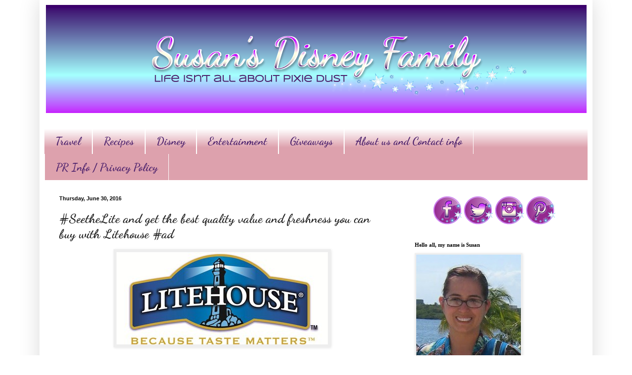

--- FILE ---
content_type: text/html; charset=UTF-8
request_url: https://www.susansdisneyfamily.com/2016/06/seethelite-and-get-best-quality-value.html?showComment=1467343351794
body_size: 25470
content:
<!DOCTYPE html>
<html class='v2' dir='ltr' xmlns='http://www.w3.org/1999/xhtml' xmlns:b='http://www.google.com/2005/gml/b' xmlns:data='http://www.google.com/2005/gml/data' xmlns:expr='http://www.google.com/2005/gml/expr'>
<script type='text/javascript'>

  var _gaq = _gaq || [];
  _gaq.push(['_setAccount', 'UA-21868460-2']);
  _gaq.push(['_trackPageview']);

  (function() {
    var ga = document.createElement('script'); ga.type = 'text/javascript'; ga.async = true;
    ga.src = ('https:' == document.location.protocol ? 'https://ssl' : 'http://www') + '.google-analytics.com/ga.js';
    var s = document.getElementsByTagName('script')[0]; s.parentNode.insertBefore(ga, s);
  })();

</script>
<head>
<link href='https://www.blogger.com/static/v1/widgets/335934321-css_bundle_v2.css' rel='stylesheet' type='text/css'/>
<meta content='14cd45c9f01d23253245f2251f2b485f' name='p:domain_verify'/>
<meta content='Susans Disney Family' name='title'/>
<meta content='A blog about family, traveling, trying new things, Disney and much more.' name='description'/>
<meta content='Disney, Philadelphia, reviews, giveaway' name='keywords'/>
<meta content='Susan' name='author'/>
<meta content='Susan' name='owner'/>
<meta content='(c) 2012' name='copyright'/>
<script type='text/javascript'>var googletag = googletag || {};googletag.cmd = googletag.cmd || [];(function() {var gads = document.createElement('script');gads.async = true;gads.type = 'text/javascript';var useSSL = 'https:' == document.location.protocol;gads.src = (useSSL ? 'https:' : 'http:') + '//www.googletagservices.com/tag/js/gpt.js';var node = document.getElementsByTagName('script')[0];node.parentNode.insertBefore(gads, node);})();</script><script src='https://d5pfnesb3enry.cloudfront.net/js/verify.js?element=div-gpt-ad-267785-0&height=250&width=300' type='text/javascript'></script><script type='text/javascript'>googletag.cmd.push(function() {googletag.defineSlot('/23874932/www.susansdisneyfamily.com', [300, 250], 'div-gpt-ad-267785-0').addService(googletag.pubads());googletag.pubads().enableSingleRequest();googletag.enableServices();});</script>
<meta content='IE=EmulateIE7' http-equiv='X-UA-Compatible'/>
<meta content='width=1100' name='viewport'/>
<meta content='text/html; charset=UTF-8' http-equiv='Content-Type'/>
<meta content='blogger' name='generator'/>
<link href='https://www.susansdisneyfamily.com/favicon.ico' rel='icon' type='image/x-icon'/>
<link href='https://www.susansdisneyfamily.com/2016/06/seethelite-and-get-best-quality-value.html' rel='canonical'/>
<!--Can't find substitution for tag [blog.ieCssRetrofitLinks]-->
<link href='https://blogger.googleusercontent.com/img/b/R29vZ2xl/AVvXsEiSp2lX8imSmhBRYxGUFPyrlq529rd1QUq2tQGVK394tFUCEWZ0v46w1vd3ElCcgdsyxU1m51t_IJ-pkPsfC5Y2CEMwB5vuX7DidugP-ojASBvSQXaIOmnR47ZgasVo5yc4HFOv2nuCmJs/s1600/529220_10150617306541976_2108235402_n.jpg' rel='image_src'/>
<meta content='https://www.susansdisneyfamily.com/2016/06/seethelite-and-get-best-quality-value.html' property='og:url'/>
<meta content='#SeetheLite and get the best quality value and freshness you can buy with Litehouse #ad' property='og:title'/>
<meta content='A blog about family, traveling, trying new things, and loving Disney at the same time.' property='og:description'/>
<meta content='https://blogger.googleusercontent.com/img/b/R29vZ2xl/AVvXsEiSp2lX8imSmhBRYxGUFPyrlq529rd1QUq2tQGVK394tFUCEWZ0v46w1vd3ElCcgdsyxU1m51t_IJ-pkPsfC5Y2CEMwB5vuX7DidugP-ojASBvSQXaIOmnR47ZgasVo5yc4HFOv2nuCmJs/w1200-h630-p-k-no-nu/529220_10150617306541976_2108235402_n.jpg' property='og:image'/>
<title>Susan's  Disney Family: #SeetheLite and get the best quality value and freshness you can buy with Litehouse #ad</title>
<style type='text/css'>@font-face{font-family:'Dancing Script';font-style:normal;font-weight:700;font-display:swap;src:url(//fonts.gstatic.com/s/dancingscript/v29/If2cXTr6YS-zF4S-kcSWSVi_sxjsohD9F50Ruu7B1i03Rep8hNX6plRPjLo.woff2)format('woff2');unicode-range:U+0102-0103,U+0110-0111,U+0128-0129,U+0168-0169,U+01A0-01A1,U+01AF-01B0,U+0300-0301,U+0303-0304,U+0308-0309,U+0323,U+0329,U+1EA0-1EF9,U+20AB;}@font-face{font-family:'Dancing Script';font-style:normal;font-weight:700;font-display:swap;src:url(//fonts.gstatic.com/s/dancingscript/v29/If2cXTr6YS-zF4S-kcSWSVi_sxjsohD9F50Ruu7B1i03ROp8hNX6plRPjLo.woff2)format('woff2');unicode-range:U+0100-02BA,U+02BD-02C5,U+02C7-02CC,U+02CE-02D7,U+02DD-02FF,U+0304,U+0308,U+0329,U+1D00-1DBF,U+1E00-1E9F,U+1EF2-1EFF,U+2020,U+20A0-20AB,U+20AD-20C0,U+2113,U+2C60-2C7F,U+A720-A7FF;}@font-face{font-family:'Dancing Script';font-style:normal;font-weight:700;font-display:swap;src:url(//fonts.gstatic.com/s/dancingscript/v29/If2cXTr6YS-zF4S-kcSWSVi_sxjsohD9F50Ruu7B1i03Sup8hNX6plRP.woff2)format('woff2');unicode-range:U+0000-00FF,U+0131,U+0152-0153,U+02BB-02BC,U+02C6,U+02DA,U+02DC,U+0304,U+0308,U+0329,U+2000-206F,U+20AC,U+2122,U+2191,U+2193,U+2212,U+2215,U+FEFF,U+FFFD;}</style>
<style id='page-skin-1' type='text/css'><!--
/*
-----------------------------------------------
Blogger Template Style
Name:     Simple
Designer: Blogger
URL:      www.blogger.com
----------------------------------------------- */
/* Content
----------------------------------------------- */
body {
font: normal normal 12px Georgia, Utopia, 'Palatino Linotype', Palatino, serif;
color: #222222;
background: #ffffff url(//1.bp.blogspot.com/-XwIjkf1_n4w/UYk4cCBJNeI/AAAAAAAAaOs/4_c4hoeA5SE/s0/backround.png) repeat scroll top left;
padding: 0 40px 40px 40px;
}
html body .region-inner {
min-width: 0;
max-width: 100%;
width: auto;
}
h2 {
font-size: 22px;
}
a:link {
text-decoration:none;
color: #3254bb;
}
a:visited {
text-decoration:none;
color: #dd667e;
}
a:hover {
text-decoration:underline;
color: #3243ff;
}
.body-fauxcolumn-outer .fauxcolumn-inner {
background: transparent none repeat scroll top left;
_background-image: none;
}
.body-fauxcolumn-outer .cap-top {
position: absolute;
z-index: 1;
height: 400px;
width: 100%;
}
.body-fauxcolumn-outer .cap-top .cap-left {
width: 100%;
background: transparent none repeat-x scroll top left;
_background-image: none;
}
.content-outer {
-moz-box-shadow: 0 0 40px rgba(0, 0, 0, .15);
-webkit-box-shadow: 0 0 5px rgba(0, 0, 0, .15);
-goog-ms-box-shadow: 0 0 10px #333333;
box-shadow: 0 0 40px rgba(0, 0, 0, .15);
margin-bottom: 1px;
}
.content-inner {
padding: 10px 10px;
}
.content-inner {
background-color: #ffffff;
}
/* Header
----------------------------------------------- */
.header-outer {
background: #ffffff none repeat-x scroll 0 -400px;
_background-image: none;
}
.Header h1 {
font: normal normal 60px Arial, Tahoma, Helvetica, FreeSans, sans-serif;
color: #3254bb;
text-shadow: -1px -1px 1px rgba(0, 0, 0, .2);
}
.Header h1 a {
color: #3254bb;
}
.Header .description {
font-size: 140%;
color: #777777;
}
.header-inner .Header .titlewrapper {
padding: 22px 30px;
}
.header-inner .Header .descriptionwrapper {
padding: 0 30px;
}
/* Tabs
----------------------------------------------- */
.tabs-inner .section:first-child {
border-top: 1px solid #ffffff;
}
.tabs-inner .section:first-child ul {
margin-top: -1px;
border-top: 1px solid #ffffff;
border-left: 0 solid #ffffff;
border-right: 0 solid #ffffff;
}
.tabs-inner .widget ul {
background: #dda1ad url(//www.blogblog.com/1kt/simple/gradients_light.png) repeat-x scroll 0 -800px;
_background-image: none;
border-bottom: 1px solid #ffffff;
margin-top: 0;
margin-left: -30px;
margin-right: -30px;
}
.tabs-inner .widget li a {
display: inline-block;
padding: .6em 1em;
font: normal bold 22px Dancing Script;
color: #4d226d;
border-left: 1px solid #ffffff;
border-right: 1px solid #ffffff;
}
.tabs-inner .widget li:first-child a {
border-left: none;
}
.tabs-inner .widget li.selected a, .tabs-inner .widget li a:hover {
color: #c78dc7;
background-color: #ffffff;
text-decoration: none;
}
/* Columns
----------------------------------------------- */
.main-outer {
border-top: 0 solid #ffffff;
}
.fauxcolumn-left-outer .fauxcolumn-inner {
border-right: 1px solid #ffffff;
}
.fauxcolumn-right-outer .fauxcolumn-inner {
border-left: 1px solid #ffffff;
}
/* Headings
----------------------------------------------- */
div.widget > h2,
div.widget h2.title {
margin: 0 0 1em 0;
font: normal bold 11px Georgia, Utopia, 'Palatino Linotype', Palatino, serif;
color: #000000;
}
/* Widgets
----------------------------------------------- */
.widget .zippy {
color: #999999;
text-shadow: 2px 2px 1px rgba(0, 0, 0, .1);
}
.widget .popular-posts ul {
list-style: none;
}
/* Posts
----------------------------------------------- */
h2.date-header {
font: normal bold 11px Arial, Tahoma, Helvetica, FreeSans, sans-serif;
}
.date-header span {
background-color: transparent;
color: #000000;
padding: inherit;
letter-spacing: inherit;
margin: inherit;
}
.main-inner {
padding-top: 30px;
padding-bottom: 30px;
}
.main-inner .column-center-inner {
padding: 0 15px;
}
.main-inner .column-center-inner .section {
margin: 0 15px;
}
.post {
margin: 0 0 25px 0;
}
h3.post-title, .comments h4 {
font: normal bold 26px Dancing Script;
margin: .75em 0 0;
}
.post-body {
font-size: 110%;
line-height: 1.4;
position: relative;
}
.post-body img, .post-body .tr-caption-container, .Profile img, .Image img,
.BlogList .item-thumbnail img {
padding: 2px;
background: #eeeeee;
border: 1px solid #eeeeee;
-moz-box-shadow: 1px 1px 5px rgba(0, 0, 0, .1);
-webkit-box-shadow: 1px 1px 5px rgba(0, 0, 0, .1);
box-shadow: 1px 1px 5px rgba(0, 0, 0, .1);
}
.post-body img, .post-body .tr-caption-container {
padding: 5px;
}
.post-body .tr-caption-container {
color: #ffffff;
}
.post-body .tr-caption-container img {
padding: 0;
background: transparent;
border: none;
-moz-box-shadow: 0 0 0 rgba(0, 0, 0, .1);
-webkit-box-shadow: 0 0 0 rgba(0, 0, 0, .1);
box-shadow: 0 0 0 rgba(0, 0, 0, .1);
}
.post-header {
margin: 0 0 1.5em;
line-height: 1.6;
font-size: 90%;
}
.post-footer {
margin: 20px -2px 0;
padding: 5px 10px;
color: #666666;
background-color: #ffffff;
border-bottom: 1px solid #eeeeee;
line-height: 1.6;
font-size: 90%;
}
#comments .comment-author {
padding-top: 1.5em;
border-top: 1px solid #ffffff;
background-position: 0 1.5em;
}
#comments .comment-author:first-child {
padding-top: 0;
border-top: none;
}
.avatar-image-container {
margin: .2em 0 0;
}
#comments .avatar-image-container img {
border: 1px solid #eeeeee;
}
/* Comments
----------------------------------------------- */
.comments .comments-content .icon.blog-author {
background-repeat: no-repeat;
background-image: url([data-uri]);
}
.comments .comments-content .loadmore a {
border-top: 1px solid #999999;
border-bottom: 1px solid #999999;
}
.comments .comment-thread.inline-thread {
background-color: #ffffff;
}
.comments .continue {
border-top: 2px solid #999999;
}
/* Accents
---------------------------------------------- */
.section-columns td.columns-cell {
border-left: 1px solid #ffffff;
}
.blog-pager {
background: transparent none no-repeat scroll top center;
}
.blog-pager-older-link, .home-link,
.blog-pager-newer-link {
background-color: #ffffff;
padding: 5px;
}
.footer-outer {
border-top: 0 dashed #bbbbbb;
}
/* Mobile
----------------------------------------------- */
body.mobile  {
background-size: auto;
}
.mobile .body-fauxcolumn-outer {
background: transparent none repeat scroll top left;
}
.mobile .body-fauxcolumn-outer .cap-top {
background-size: 100% auto;
}
.mobile .content-outer {
-webkit-box-shadow: 0 0 3px rgba(0, 0, 0, .15);
box-shadow: 0 0 3px rgba(0, 0, 0, .15);
}
.mobile .tabs-inner .widget ul {
margin-left: 0;
margin-right: 0;
}
.mobile .post {
margin: 0;
}
.mobile .main-inner .column-center-inner .section {
margin: 0;
}
.mobile .date-header span {
padding: 0.1em 10px;
margin: 0 -10px;
}
.mobile h3.post-title {
margin: 0;
}
.mobile .blog-pager {
background: transparent none no-repeat scroll top center;
}
.mobile .footer-outer {
border-top: none;
}
.mobile .main-inner, .mobile .footer-inner {
background-color: #ffffff;
}
.mobile-index-contents {
color: #222222;
}
.mobile-link-button {
background-color: #3254bb;
}
.mobile-link-button a:link, .mobile-link-button a:visited {
color: #ffffff;
}
.mobile .tabs-inner .section:first-child {
border-top: none;
}
.mobile .tabs-inner .PageList .widget-content {
background-color: #ffffff;
color: #c78dc7;
border-top: 1px solid #ffffff;
border-bottom: 1px solid #ffffff;
}
.mobile .tabs-inner .PageList .widget-content .pagelist-arrow {
border-left: 1px solid #ffffff;
}
#header-inner img {margin: 0 auto !important;} #header-inner {text-align:center !important;}
--></style>
<style id='template-skin-1' type='text/css'><!--
body {
min-width: 1120px;
}
.content-outer, .content-fauxcolumn-outer, .region-inner {
min-width: 1120px;
max-width: 1120px;
_width: 1120px;
}
.main-inner .columns {
padding-left: 0;
padding-right: 380px;
}
.main-inner .fauxcolumn-center-outer {
left: 0;
right: 380px;
/* IE6 does not respect left and right together */
_width: expression(this.parentNode.offsetWidth -
parseInt("0") -
parseInt("380px") + 'px');
}
.main-inner .fauxcolumn-left-outer {
width: 0;
}
.main-inner .fauxcolumn-right-outer {
width: 380px;
}
.main-inner .column-left-outer {
width: 0;
right: 100%;
margin-left: -0;
}
.main-inner .column-right-outer {
width: 380px;
margin-right: -380px;
}
#layout {
min-width: 0;
}
#layout .content-outer {
min-width: 0;
width: 800px;
}
#layout .region-inner {
min-width: 0;
width: auto;
}
--></style>
<link href='https://www.blogger.com/dyn-css/authorization.css?targetBlogID=2206735713473881464&amp;zx=594b4da4-7a18-4e54-8b32-c20ed9bad6b2' media='none' onload='if(media!=&#39;all&#39;)media=&#39;all&#39;' rel='stylesheet'/><noscript><link href='https://www.blogger.com/dyn-css/authorization.css?targetBlogID=2206735713473881464&amp;zx=594b4da4-7a18-4e54-8b32-c20ed9bad6b2' rel='stylesheet'/></noscript>
<meta name='google-adsense-platform-account' content='ca-host-pub-1556223355139109'/>
<meta name='google-adsense-platform-domain' content='blogspot.com'/>

<!-- data-ad-client=ca-pub-3129011530589752 -->

</head>
<body class='loading variant-pale'>
<div class='navbar no-items section' id='navbar'>
</div>
<div class='body-fauxcolumns'>
<div class='fauxcolumn-outer body-fauxcolumn-outer'>
<div class='cap-top'>
<div class='cap-left'></div>
<div class='cap-right'></div>
</div>
<div class='fauxborder-left'>
<div class='fauxborder-right'></div>
<div class='fauxcolumn-inner'>
</div>
</div>
<div class='cap-bottom'>
<div class='cap-left'></div>
<div class='cap-right'></div>
</div>
</div>
</div>
<div class='content'>
<div class='content-fauxcolumns'>
<div class='fauxcolumn-outer content-fauxcolumn-outer'>
<div class='cap-top'>
<div class='cap-left'></div>
<div class='cap-right'></div>
</div>
<div class='fauxborder-left'>
<div class='fauxborder-right'></div>
<div class='fauxcolumn-inner'>
</div>
</div>
<div class='cap-bottom'>
<div class='cap-left'></div>
<div class='cap-right'></div>
</div>
</div>
</div>
<div class='content-outer'>
<div class='content-cap-top cap-top'>
<div class='cap-left'></div>
<div class='cap-right'></div>
</div>
<div class='fauxborder-left content-fauxborder-left'>
<div class='fauxborder-right content-fauxborder-right'></div>
<div class='content-inner'>
<header>
<div class='header-outer'>
<div class='header-cap-top cap-top'>
<div class='cap-left'></div>
<div class='cap-right'></div>
</div>
<div class='fauxborder-left header-fauxborder-left'>
<div class='fauxborder-right header-fauxborder-right'></div>
<div class='region-inner header-inner'>
<div class='header section' id='header'><div class='widget Header' data-version='1' id='Header1'>
<div id='header-inner'>
<a href='https://www.susansdisneyfamily.com/' style='display: block'>
<img alt='Susan&#39;s  Disney Family' height='219px; ' id='Header1_headerimg' src='https://blogger.googleusercontent.com/img/b/R29vZ2xl/AVvXsEiFMpwKKRDrksyybSxAhkKsMG2gKIX8E0CCpeRodTSp0rpp44DWW1ZBUrS5Ewtcvn_fRvmlc9dqnBHnJ39aXAQf-gLj4swT4LN2D0uRpi_gp5yHC2MBUWyzhkue-wz_NKapYd9wUiEF8UU/s1600/A.png' style='display: block' width='1095px; '/>
</a>
</div>
</div></div>
</div>
</div>
<div class='header-cap-bottom cap-bottom'>
<div class='cap-left'></div>
<div class='cap-right'></div>
</div>
</div>
</header>
<div class='tabs-outer'>
<div class='tabs-cap-top cap-top'>
<div class='cap-left'></div>
<div class='cap-right'></div>
</div>
<div class='fauxborder-left tabs-fauxborder-left'>
<div class='fauxborder-right tabs-fauxborder-right'></div>
<div class='region-inner tabs-inner'>
<div class='tabs no-items section' id='crosscol'></div>
<div class='tabs section' id='crosscol-overflow'><div class='widget LinkList' data-version='1' id='LinkList2'>
<div class='widget-content'>
<ul>
<li><a href='http://www.susansdisneyfamily.com/search/label/Travel'>Travel</a></li>
<li><a href='http://www.susansdisneyfamily.com/search/label/Recipe'>Recipes</a></li>
<li><a href='http://www.susansdisneyfamily.com/search/label/disney'>Disney</a></li>
<li><a href='http://susansdisneyfamily.com/search/label/Review'>Entertainment</a></li>
<li><a href='http://www.susansdisneyfamily.com/search/label/Giveaway'>Giveaways</a></li>
<li><a href='http://www.susansdisneyfamily.com/p/contact-me.html'>About us and Contact info</a></li>
<li><a href='https://www.susansdisneyfamily.com/p/privacy-policy.html'>PR Info / Privacy Policy</a></li>
</ul>
<div class='clear'></div>
</div>
</div></div>
</div>
</div>
<div class='tabs-cap-bottom cap-bottom'>
<div class='cap-left'></div>
<div class='cap-right'></div>
</div>
</div>
<div class='main-outer'>
<div class='main-cap-top cap-top'>
<div class='cap-left'></div>
<div class='cap-right'></div>
</div>
<div class='fauxborder-left main-fauxborder-left'>
<div class='fauxborder-right main-fauxborder-right'></div>
<div class='region-inner main-inner'>
<div class='columns fauxcolumns'>
<div class='fauxcolumn-outer fauxcolumn-center-outer'>
<div class='cap-top'>
<div class='cap-left'></div>
<div class='cap-right'></div>
</div>
<div class='fauxborder-left'>
<div class='fauxborder-right'></div>
<div class='fauxcolumn-inner'>
</div>
</div>
<div class='cap-bottom'>
<div class='cap-left'></div>
<div class='cap-right'></div>
</div>
</div>
<div class='fauxcolumn-outer fauxcolumn-left-outer'>
<div class='cap-top'>
<div class='cap-left'></div>
<div class='cap-right'></div>
</div>
<div class='fauxborder-left'>
<div class='fauxborder-right'></div>
<div class='fauxcolumn-inner'>
</div>
</div>
<div class='cap-bottom'>
<div class='cap-left'></div>
<div class='cap-right'></div>
</div>
</div>
<div class='fauxcolumn-outer fauxcolumn-right-outer'>
<div class='cap-top'>
<div class='cap-left'></div>
<div class='cap-right'></div>
</div>
<div class='fauxborder-left'>
<div class='fauxborder-right'></div>
<div class='fauxcolumn-inner'>
</div>
</div>
<div class='cap-bottom'>
<div class='cap-left'></div>
<div class='cap-right'></div>
</div>
</div>
<!-- corrects IE6 width calculation -->
<div class='columns-inner'>
<div class='column-center-outer'>
<div class='column-center-inner'>
<div class='main section' id='main'><div class='widget Blog' data-version='1' id='Blog1'>
<div class='blog-posts hfeed'>

          <div class="date-outer">
        
<h2 class='date-header'><span>Thursday, June 30, 2016</span></h2>

          <div class="date-posts">
        
<div class='post-outer'>
<div class='post hentry' itemscope='itemscope' itemtype='http://schema.org/BlogPosting'>
<a name='8162772389869001645'></a>
<h3 class='post-title entry-title' itemprop='name'>
#SeetheLite and get the best quality value and freshness you can buy with Litehouse #ad
</h3>
<div class='post-header'>
<div class='post-header-line-1'><span class='post-labels'>
</span>
</div>
</div>
<div class='post-body entry-content' id='post-body-8162772389869001645' itemprop='articleBody'>
<div class="separator" style="clear: both; text-align: center;">
<a href="https://blogger.googleusercontent.com/img/b/R29vZ2xl/AVvXsEiSp2lX8imSmhBRYxGUFPyrlq529rd1QUq2tQGVK394tFUCEWZ0v46w1vd3ElCcgdsyxU1m51t_IJ-pkPsfC5Y2CEMwB5vuX7DidugP-ojASBvSQXaIOmnR47ZgasVo5yc4HFOv2nuCmJs/s1600/529220_10150617306541976_2108235402_n.jpg" imageanchor="1" style="margin-left: 1em; margin-right: 1em;"><img border="0" src="https://blogger.googleusercontent.com/img/b/R29vZ2xl/AVvXsEiSp2lX8imSmhBRYxGUFPyrlq529rd1QUq2tQGVK394tFUCEWZ0v46w1vd3ElCcgdsyxU1m51t_IJ-pkPsfC5Y2CEMwB5vuX7DidugP-ojASBvSQXaIOmnR47ZgasVo5yc4HFOv2nuCmJs/s1600/529220_10150617306541976_2108235402_n.jpg" /></a></div>
<div align="center" class="MsoNormal" style="text-align: center;">
<span style="font-family: &quot;verdana&quot; , sans-serif;"><br /></span></div>
<div align="center" class="MsoNormal" style="text-align: center;">
<span style="font-family: &quot;verdana&quot; , sans-serif;">***This post was
sponsored by Litehouse Foods. I received
dinner &amp; a gift bag in exchange for writing this review. All
opinions are 100% my own.***</span><br />
<div class="separator" style="clear: both; text-align: center;">
</div>
<br />
<div style="text-align: left;">
<span style="font-family: &quot;verdana&quot; , sans-serif;">Recently I was very fortunate to be able to have a night out
and a delicious dinner at ELA on 3rd St
in Philadelphia thanks to <a href="https://www.litehousefoods.com/" rel="nofollow" target="_blank">Litehouse Foods</a>. It was great to get together
with Philadelphia area bloggers and influences.</span></div>
</div>
<div class="MsoNormal">
<a href="https://blogger.googleusercontent.com/img/b/R29vZ2xl/AVvXsEjBoqg7mDkNMbF3UaeAeJxf9VnWVsA6t5BQMNlGaBtGtVQFvVLruOa4COBNFcmGKd75CSOGhMyMPebFjxkeeF70AgHQrIQPlE67CrxIwXamXPKaLGp4u30cjXDPJFaZ-1qCwrSR0mrustw/s1600/5.jpg" imageanchor="1" style="clear: left; float: left; margin-bottom: 1em; margin-right: 1em;"><img border="0" height="348" src="https://blogger.googleusercontent.com/img/b/R29vZ2xl/AVvXsEjBoqg7mDkNMbF3UaeAeJxf9VnWVsA6t5BQMNlGaBtGtVQFvVLruOa4COBNFcmGKd75CSOGhMyMPebFjxkeeF70AgHQrIQPlE67CrxIwXamXPKaLGp4u30cjXDPJFaZ-1qCwrSR0mrustw/s640/5.jpg" width="640" /></a><span style="font-family: &quot;verdana&quot; , sans-serif;">We met up at a new restaurant called ELA, which is located in the Philadelphia Queen Village neighborhood. This is a restaurant I have been looking forward to
trying but never had the chance to, I was excited to be able to enjoy ELA.&nbsp;</span><span style="font-family: &quot;verdana&quot; , sans-serif;"><br /></span></div>
<div class="MsoNormal">
<div class="separator" style="clear: both; text-align: center;">
<a href="https://blogger.googleusercontent.com/img/b/R29vZ2xl/AVvXsEgkyYxcA_5WOiGbFk9RyrHTzEfPb2BhRfZkV8789h7qVknbP7_GKrcsdc8l-LwEpPp9jEJ2xonWp6_XC1QJA-LDII5yJRceeusJyfCYXIBXqpyJ1nGZ9QUisC77952oUHdWeMgtfkU3_YE/s1600/4.jpg" imageanchor="1" style="clear: left; float: left; margin-bottom: 1em; margin-right: 1em;"><img border="0" height="438" src="https://blogger.googleusercontent.com/img/b/R29vZ2xl/AVvXsEgkyYxcA_5WOiGbFk9RyrHTzEfPb2BhRfZkV8789h7qVknbP7_GKrcsdc8l-LwEpPp9jEJ2xonWp6_XC1QJA-LDII5yJRceeusJyfCYXIBXqpyJ1nGZ9QUisC77952oUHdWeMgtfkU3_YE/s640/4.jpg" width="640" /></a></div>
<span style="font-family: &quot;verdana&quot; , sans-serif;">We were able to find out some great food tips from a local dietitian
with live cooking demos and recipes using Litehouse products. For those who are
not familiar with Litehouse, this is a company that believes in the fresh is
best motto, and offers a wide variety of salad dressing flavors along
with caramel, fruit dips, veggie dips, and much more! Litehouse is a 100% family owned company, that really cares about the food that they make.&nbsp;<o:p></o:p></span><br />
<div class="separator" style="clear: both; text-align: center;">
<a href="https://blogger.googleusercontent.com/img/b/R29vZ2xl/AVvXsEgnmuCjQgQbd-37iu5N8R8HH-tG8n4gRabRFsmzCW2F2rmYfimA3JaqpcGkDPsBWKsuCge4pAcahv5H97Z7JULdWR0WXqrfVoQJry3QMq1qdJYDkO_HWHh2-CPmMkKuEWVuDnNUQbtAeIk/s1600/IMG_3454.JPG" imageanchor="1" style="clear: right; float: right; margin-bottom: 1em; margin-left: 1em;"><img border="0" height="640" src="https://blogger.googleusercontent.com/img/b/R29vZ2xl/AVvXsEgnmuCjQgQbd-37iu5N8R8HH-tG8n4gRabRFsmzCW2F2rmYfimA3JaqpcGkDPsBWKsuCge4pAcahv5H97Z7JULdWR0WXqrfVoQJry3QMq1qdJYDkO_HWHh2-CPmMkKuEWVuDnNUQbtAeIk/s640/IMG_3454.JPG" width="640" /></a></div>
<span style="font-family: &quot;verdana&quot; , sans-serif;">&#8220;</span><i style="font-family: verdana, sans-serif;">From our family to yours, t</i><i style="font-family: verdana, sans-serif;">he Hawkins family started selling their
homemade dressings out of the family's restaurant in Hope, Idaho over 50 years
ago. In 2006, the family sold the company to its employees. Every person at
Litehouse has the same passion and commitment to bring your family the very
best products available. </i><br />
<a name="more"></a><i style="font-family: verdana, sans-serif;">From a small restaurant to a leading producer and
marketer of refrigerated salad dressings, cheeses, dips, sauces, apple cider,
and freeze dried herbs, Litehouse is a leader in the food industry with
innovation and great consumer products, keeping a strong commitment to the
employees and communities in which they operate</i><span style="font-family: &quot;verdana&quot; , sans-serif;">&#8221;.</span><br />
<div class="MsoNormal">
<o:p></o:p></div>
<div class="separator" style="clear: both; text-align: center;">
<a href="https://blogger.googleusercontent.com/img/b/R29vZ2xl/AVvXsEj_Z3IqoFvwJF4KrmyaCa-U_S2ZrcU7KLFTSCn7EITMe-WvmSws0L5GY5_091u_-rZhyphenhyphenmFMkJz68yKx__L6fl4jRtzXFRJiqgHAZxJ8CyCByyZlp3pbX96TfVNHpOnQMRz5bPNqHcfWWaY/s1600/2.png" imageanchor="1" style="clear: left; float: left; margin-bottom: 1em; margin-right: 1em;"><img border="0" height="360" src="https://blogger.googleusercontent.com/img/b/R29vZ2xl/AVvXsEj_Z3IqoFvwJF4KrmyaCa-U_S2ZrcU7KLFTSCn7EITMe-WvmSws0L5GY5_091u_-rZhyphenhyphenmFMkJz68yKx__L6fl4jRtzXFRJiqgHAZxJ8CyCByyZlp3pbX96TfVNHpOnQMRz5bPNqHcfWWaY/s640/2.png" width="640" /></a></div>
<div class="MsoNormal">
<span style="font-family: &quot;verdana&quot; , sans-serif;">When we arrived at the restaurant we were greeted with
adorable name plates, that were in fruits and vegetables. Now I can say I have
seen the coolest way to decorate a table. I just loved my cute orange.&nbsp;</span></div>
<div class="separator" style="clear: both; text-align: center;">
</div>
<div class="separator" style="clear: both; text-align: center;">
<a href="https://blogger.googleusercontent.com/img/b/R29vZ2xl/AVvXsEhFDvnNW9G9R_ja9YqRjWcMmBxhbOLV7PyY2BI84PYHSllfeXnkxEUV9MGLLZSqt0nJaphoretngpPEzcmSz09e-Ga2lPtuXQjdH3x1MR2BKmm68P9_rSPsuzT_ZXgFT6IW7PXdhLCq2y4/s1600/6.png" imageanchor="1" style="clear: left; float: left; margin-bottom: 1em; margin-right: 1em;"><img border="0" height="360" src="https://blogger.googleusercontent.com/img/b/R29vZ2xl/AVvXsEhFDvnNW9G9R_ja9YqRjWcMmBxhbOLV7PyY2BI84PYHSllfeXnkxEUV9MGLLZSqt0nJaphoretngpPEzcmSz09e-Ga2lPtuXQjdH3x1MR2BKmm68P9_rSPsuzT_ZXgFT6IW7PXdhLCq2y4/s640/6.png" width="640" /></a></div>
<br />
<div class="MsoNormal">
<span style="font-family: &quot;verdana&quot; , sans-serif;"><br /></span></div>
<div class="MsoNormal">
<span style="font-family: &quot;verdana&quot; , sans-serif;">Dr Janet Brill a nutrition
and fitness expert, was on hand to share with us a great healthy recipe using
Litehouse dressing. Janet has written three books about heart heath and
she was enthusiastic and ready to share a healthy recipe with us. How can you lighten
your 4<sup>th</sup> of July BBQ?</span></div>
<div class="separator" style="clear: both; text-align: center;">
<a href="https://blogger.googleusercontent.com/img/b/R29vZ2xl/AVvXsEhe34D3svJSEoCW2KsEo38Q7W912GBEIb2rQFLXSVkJmq5q_ymtTqAq3vl2JqFb9A6AurU_-DzezIqfEoJrT-K-aLukjnCrjAHa1RjINcwTXSu9VOMXcpYTnFwDD-KrtwIkxUzSx_YLK34/s1600/IMG_3455.JPG" imageanchor="1" style="clear: left; float: left; margin-bottom: 1em; margin-right: 1em;"><img border="0" height="480" src="https://blogger.googleusercontent.com/img/b/R29vZ2xl/AVvXsEhe34D3svJSEoCW2KsEo38Q7W912GBEIb2rQFLXSVkJmq5q_ymtTqAq3vl2JqFb9A6AurU_-DzezIqfEoJrT-K-aLukjnCrjAHa1RjINcwTXSu9VOMXcpYTnFwDD-KrtwIkxUzSx_YLK34/s640/IMG_3455.JPG" width="640" /></a></div>
<div class="MsoNormal">
<span style="font-family: &quot;verdana&quot; , sans-serif;">Well you can serve a light and tasty, roasted
kale chips and quinoa salad. This easy to make recipe will have the kids eating
their veggies and loving it. I can&#8217;t wait to make this healthy recipe for my
family. I am especially looking forward to making kale chips&#8230; I have heard that
they are delicious, and I will have to make these crunchy treats for myself.</span><a href="https://blogger.googleusercontent.com/img/b/R29vZ2xl/AVvXsEhSVKUGy3jeWiRBcmYF2uGZkWQGVKQsnKj75HlM-KgvNEKDwS4luVRhLO0UHpdR8WjTg99X2jJbxBIgYVzMlTPzo0Np5TgladMCiJUZn4chTNEEEbt0CLiCUPxM45nez5XD_qXxHpghrUs/s1600/kale.jpg" imageanchor="1" style="clear: left; display: inline !important; margin-bottom: 1em; margin-right: 1em; text-align: center;"><img border="0" src="https://blogger.googleusercontent.com/img/b/R29vZ2xl/AVvXsEhSVKUGy3jeWiRBcmYF2uGZkWQGVKQsnKj75HlM-KgvNEKDwS4luVRhLO0UHpdR8WjTg99X2jJbxBIgYVzMlTPzo0Np5TgladMCiJUZn4chTNEEEbt0CLiCUPxM45nez5XD_qXxHpghrUs/s1600/kale.jpg" /></a></div>
<div class="MsoNormal">
<span style="font-family: &quot;verdana&quot; , sans-serif;">Another great tip to get your kids to eat their vegetables
is, make them dippable. Kids love to dip their food. I have to say this is a
great tip, my daughter cannot get enough of broccoli and I am sure this is
because she loves Litehouse ranch dressing. I only give her a small amount of
dressing to dip, the dressing is thick and rich and goes a long way. After the
demonstration, we had our blogger introductions then it was time to eat! What
did we get to enjoy? Here is what I choose from the menu:</span><o:p></o:p></div>
<div class="separator" style="clear: both; text-align: center;">
<a href="https://blogger.googleusercontent.com/img/b/R29vZ2xl/AVvXsEgJ0jj7CKxwca4jNrMmjBv-QxIHvBw7TiVfKtycvweO8HSGs_4uS0g9oMXAypu8_e-GuNcIwKtTYG77jvJKHZWdb7fLRYfliBD6Ymyz3AdAlEXLFhDnwl7hdayyxrt8rrAO91G0zZtqUKM/s1600/IMG_3464.JPG" imageanchor="1" style="clear: left; float: left; margin-bottom: 1em; margin-right: 1em;"><img border="0" height="640" src="https://blogger.googleusercontent.com/img/b/R29vZ2xl/AVvXsEgJ0jj7CKxwca4jNrMmjBv-QxIHvBw7TiVfKtycvweO8HSGs_4uS0g9oMXAypu8_e-GuNcIwKtTYG77jvJKHZWdb7fLRYfliBD6Ymyz3AdAlEXLFhDnwl7hdayyxrt8rrAO91G0zZtqUKM/s640/IMG_3464.JPG" width="640" /></a></div>
<div class="MsoNormal">
<span style="font-family: &quot;verdana&quot; , sans-serif;"><br /></span></div>
<div class="MsoNormal" style="text-align: center;">
<span style="font-family: &quot;verdana&quot; , sans-serif;">Green kale salad with cherry tomatoes, celery, fried chicken
crunchies, featuring Litehouse chunky bleu cheese dressing.<o:p></o:p></span></div>
<div class="MsoNormal" style="text-align: center;">
<br /></div>
<div class="MsoNormal" style="text-align: center;">
<span style="font-family: &quot;verdana&quot; , sans-serif;">Did you know that Litehouse Foods even makes the cheese that
goes into every one of the dressings and dips?</span><span style="font-family: &quot;verdana&quot; , sans-serif;">&nbsp;</span></div>
<div class="separator" style="clear: both; text-align: center;">
<a href="https://blogger.googleusercontent.com/img/b/R29vZ2xl/AVvXsEia_f2CWk0vAlCMKJCt_XHSMjhYkx57r9zbpwnCrF8pX1xsQiDIMYKCcszFVDT-ug9bndWLWyeDAFatjo6f43OCWk1_F7IpWt76dll-z6h92gGzGmDHbPeoaRh1kiBYQvVOU4Z8lUIWFKI/s1600/3.jpg" imageanchor="1" style="clear: left; float: left; margin-bottom: 1em; margin-right: 1em;"><img border="0" height="360" src="https://blogger.googleusercontent.com/img/b/R29vZ2xl/AVvXsEia_f2CWk0vAlCMKJCt_XHSMjhYkx57r9zbpwnCrF8pX1xsQiDIMYKCcszFVDT-ug9bndWLWyeDAFatjo6f43OCWk1_F7IpWt76dll-z6h92gGzGmDHbPeoaRh1kiBYQvVOU4Z8lUIWFKI/s640/3.jpg" width="640" /></a></div>
<div class="MsoNormal" style="text-align: center;">
<span style="font-family: &quot;verdana&quot; , sans-serif;">Hand pulled spaghetti with caramelized pecorino, egg yolk,
lemon chili condiment.<o:p></o:p></span></div>
<div class="MsoNormal" style="text-align: center;">
<a href="https://blogger.googleusercontent.com/img/b/R29vZ2xl/AVvXsEh50KjPriSyYSQwSaYX75KJp0Ffloh90PxZXvl30MDfeTMC9Gq3giu7Jb-98_IT6qTZgodlDC1uPO00Zjy5fwSSofNR9IBavSgX0Aayus6Uix2GwvBjKH563uLAbIVcbRysc7siTFniD3w/s1600/2.jpg" imageanchor="1" style="clear: left; float: left; margin-bottom: 1em; margin-right: 1em;"><img border="0" height="410" src="https://blogger.googleusercontent.com/img/b/R29vZ2xl/AVvXsEh50KjPriSyYSQwSaYX75KJp0Ffloh90PxZXvl30MDfeTMC9Gq3giu7Jb-98_IT6qTZgodlDC1uPO00Zjy5fwSSofNR9IBavSgX0Aayus6Uix2GwvBjKH563uLAbIVcbRysc7siTFniD3w/s640/2.jpg" width="640" /></a></div>
<div class="MsoNormal" style="text-align: center;">
<span style="font-family: &quot;verdana&quot; , sans-serif;">Beef short rib, morel mushrooms, fava beans spring onion
mustard.</span><span style="font-family: &quot;verdana&quot; , sans-serif;">&nbsp;</span></div>
<div class="separator" style="clear: both; text-align: center;">
<a href="https://blogger.googleusercontent.com/img/b/R29vZ2xl/AVvXsEhroeQYzFkR8kxNsrCo1dZlRH3ibPq5yfeMfuT9NiG5crYej_VEZmDdFdRaZvL0543fgDlsLPyzXRHYczbPI2cEgBLUWv7-eO-vTAhKHvHnO1x5lV47ONeVsfUsVS88UTQNZLkC-sN7mpg/s1600/1.jpg" imageanchor="1" style="clear: left; float: left; margin-bottom: 1em; margin-right: 1em;"><img border="0" height="454" src="https://blogger.googleusercontent.com/img/b/R29vZ2xl/AVvXsEhroeQYzFkR8kxNsrCo1dZlRH3ibPq5yfeMfuT9NiG5crYej_VEZmDdFdRaZvL0543fgDlsLPyzXRHYczbPI2cEgBLUWv7-eO-vTAhKHvHnO1x5lV47ONeVsfUsVS88UTQNZLkC-sN7mpg/s640/1.jpg" width="640" /></a></div>
<div class="MsoNormal" style="text-align: center;">
<span style="font-family: &quot;verdana&quot; , sans-serif;">Cookie dough vanilla-bay ice cream, cookie crackers.<o:p></o:p></span></div>
<div class="MsoNormal" style="text-align: center;">
<br /></div>
<div class="MsoNormal">
</div>
<div class="MsoNormal" style="text-align: left;">
<span style="font-family: &quot;verdana&quot; , sans-serif;">Oh my what an amazing meal, I thoroughly enjoyed the meal
and the company. &nbsp;</span><span style="font-family: &quot;verdana&quot; , sans-serif;">I was a fan of Litehouse Foods prior to this event, but now
that I know all of these great tips and ideas to use with Litehouse food I am
even more excited to use their wonderful products.&nbsp;</span></div>
</div>
<div class="MsoNormal">
<a href="https://blogger.googleusercontent.com/img/b/R29vZ2xl/AVvXsEgi5yt32_Af6Y2PSRSGyIwdfNN6W0TAtbECmi7rLSZwRvewYZ0YBo01U_4i7dQmZVG0PPw3YwoiFJXEwDrf-inMyzRzpFTcQR8Qbk-SQmrfcmwmhjC3ryy-hD81aC_Ebh4zoX7N6np-nvg/s1600/539894_10150782656996976_20725381_n.jpg" imageanchor="1" style="clear: left; float: left; margin-bottom: 1em; margin-right: 1em;"><img border="0" height="232" src="https://blogger.googleusercontent.com/img/b/R29vZ2xl/AVvXsEgi5yt32_Af6Y2PSRSGyIwdfNN6W0TAtbECmi7rLSZwRvewYZ0YBo01U_4i7dQmZVG0PPw3YwoiFJXEwDrf-inMyzRzpFTcQR8Qbk-SQmrfcmwmhjC3ryy-hD81aC_Ebh4zoX7N6np-nvg/s640/539894_10150782656996976_20725381_n.jpg" width="640" /></a><span style="font-family: &quot;verdana&quot; , sans-serif;">I hope that this post gets you to #seethelite (get it?), and be sure to pick up some great dressings, and dips from Litehouse
when you visit your local supermarket. I am sure your family will love the
Litehouse products as much as my family does.&nbsp;
I would like to send out a special thank you to Litehouse for hosting us
bloggers to enjoy a delicious meal at ELA
it was an great night!</span><span style="font-family: &quot;verdana&quot; , sans-serif;">&nbsp;</span></div>
<div class="separator" style="clear: both; text-align: center;">
</div>
<div class="separator" style="clear: both; text-align: center;">
<a href="https://blogger.googleusercontent.com/img/b/R29vZ2xl/AVvXsEi5ROuuHRAXYwz61TYFHHY8y7jpoJex98GLzz5ezddhWDXtc647jPv4WLq4R8Ba5rpvvouFi1WhH2p19PdH7xTRQnUAc5-AtIN-i7ZjUJ_cXZ1Qd-Jx5lXHZ9b4xP93hJcCeqfEGgGGfn8/s1600/IMG_3463.JPG" imageanchor="1" style="margin-left: 1em; margin-right: 1em;"><img border="0" height="640" src="https://blogger.googleusercontent.com/img/b/R29vZ2xl/AVvXsEi5ROuuHRAXYwz61TYFHHY8y7jpoJex98GLzz5ezddhWDXtc647jPv4WLq4R8Ba5rpvvouFi1WhH2p19PdH7xTRQnUAc5-AtIN-i7ZjUJ_cXZ1Qd-Jx5lXHZ9b4xP93hJcCeqfEGgGGfn8/s640/IMG_3463.JPG" width="510" /></a></div>
<span style="font-family: &quot;verdana&quot; , sans-serif;"></span><br />
<div style="text-align: center;">
<span style="font-family: &quot;verdana&quot; , sans-serif; font-size: large;">&nbsp;<b style="color: #073763; text-align: center;">Stay social with
Litehouse Foods</b></span></div>
<div style="text-align: center;">
<br /></div>
<div align="center" class="MsoNormal" style="text-align: center;">
<span style="font-family: &quot;verdana&quot; , sans-serif;">Visit the&nbsp;<a href="https://www.litehousefoods.com/" rel="nofollow" target="_blank">Litehouse Foods Website</a></span><br />
<span style="font-family: &quot;verdana&quot; , sans-serif;">Like Litehouse Foods on
<a href="https://www.facebook.com/Litehouse" rel="nofollow" target="_blank">Facebook</a><o:p></o:p></span></div>
<div align="center" class="MsoNormal" style="text-align: center;">
<span style="font-family: &quot;verdana&quot; , sans-serif;">Follow Litehouse
Foods on <a href="https://twitter.com/litehousefoods" rel="nofollow" target="_blank">Twitter</a><o:p></o:p></span></div>
<div align="center" class="MsoNormal" style="text-align: center;">
<span style="font-family: &quot;verdana&quot; , sans-serif;">Follow Litehouse
Foods on <a href="https://www.instagram.com/litehousefoods/" rel="nofollow" target="_blank">Instagram</a>&nbsp;</span></div>
<div align="center" class="MsoNormal" style="text-align: center;">
<span style="font-family: &quot;verdana&quot; , sans-serif;">Follow Litehouse
Foods on <a href="https://www.pinterest.com/litehousefoods/" rel="nofollow" target="_blank">Pinterest</a></span></div>
<div align="center" class="MsoNormal" style="text-align: center;">
<o:p></o:p></div>
<div class="separator" style="clear: both; text-align: center;">
<a href="https://blogger.googleusercontent.com/img/b/R29vZ2xl/AVvXsEhjOWtVZbWEDVfcLEvlwr0dwkf-csSPVWmEqmUKSSmKlJc9uQzmpr4wXkanIUECWNeLUbODlyIy-CayTE4XDzomWVhkUgBXDVUbG4B4bNaIvRCTehvgNHnUFK8w8I_drdyhBA5vGDfZqxM/s1600/1523407_10151836624876976_652448275_o.jpg" imageanchor="1" style="clear: left; float: left; margin-bottom: 1em; margin-right: 1em;"><img border="0" height="232" src="https://blogger.googleusercontent.com/img/b/R29vZ2xl/AVvXsEhjOWtVZbWEDVfcLEvlwr0dwkf-csSPVWmEqmUKSSmKlJc9uQzmpr4wXkanIUECWNeLUbODlyIy-CayTE4XDzomWVhkUgBXDVUbG4B4bNaIvRCTehvgNHnUFK8w8I_drdyhBA5vGDfZqxM/s640/1523407_10151836624876976_652448275_o.jpg" width="640" /></a></div>
<small><br /></small>
<br />
<div style="text-align: center;">
<small><span style="font-family: &quot;arial&quot; , &quot;helvetica&quot; , sans-serif; font-size: x-large;"><span style="color: #0b5394;">What do you think of Litehouse food products? Are you a fan?</span></span></small></div>
<div style="text-align: center;">
<small><span style="font-family: &quot;arial&quot; , &quot;helvetica&quot; , sans-serif; font-size: x-large;"><span style="color: #0b5394;"><br /></span></span></small></div>
<a href="https://blogger.googleusercontent.com/img/proxy/AVvXsEjWMrW4NLrxR5Yl9joP7PbADCLcAKIn0_AJFkpGSe_U0orqLFa5j2z2MHcdhVXWoO_erjCcxIw7SlZKDQ8QLzYyOkJacAuqfjZdOdX80tkU67tKNfdx_K38tq4fPsu72PBY-c0Kl9BKdXohX9OBe1CZkehnwL1KqkIhtmN1Z2c79rHTGhE=" imageanchor="1" style="clear: left; float: left; margin-bottom: 1em; margin-right: 1em;"><img border="0" src="https://lh3.googleusercontent.com/blogger_img_proxy/AEn0k_vWdD-bH2NOJVhQSFKxKlttjGLvM2_SNmRfR805ex8hdO1ET5w0GAR8SYMqcX_VFYwAIS_tIVa-QCBZY1Yu1UecZj7dMTc9Zy1SoeEU5pEDa2MszI8kO79Arz21OEViZ-3-r5q1gZVN=s0-d" style="background: none 0% 0% repeat scroll transparent; border: 0pt none;"></a><small></small><br />
<small><small><br /></small></small>
<small><small><br /></small></small>
<small><small><br /></small></small>
<small><small><br /></small></small>
<small><br /></small><br />
<small>Disclosure: The reviews and or opinions on this blog are my own opinions . No monitory compensation was received. I was not required to write a positive review. Your experience may differ. The opinions I have expressed are my own I am disclosing this in accordance with the Federal Trade Commissions 16 CFR Part 255: Guides Concerning the Use of Endorsement and Testimonials in Advertising . </small>

<br />
<br />
<br />
<br />
<!-- Blogger automated replacement: "https://images-blogger-opensocial.googleusercontent.com/gadgets/proxy?url=http%3A%2F%2Fpic100.picturetrail.com%2FVOL582%2F3242699%2F19359129%2F397611393.jpg&amp;container=blogger&amp;gadget=a&amp;rewriteMime=image%2F*" with "https://blogger.googleusercontent.com/img/proxy/AVvXsEjWMrW4NLrxR5Yl9joP7PbADCLcAKIn0_AJFkpGSe_U0orqLFa5j2z2MHcdhVXWoO_erjCcxIw7SlZKDQ8QLzYyOkJacAuqfjZdOdX80tkU67tKNfdx_K38tq4fPsu72PBY-c0Kl9BKdXohX9OBe1CZkehnwL1KqkIhtmN1Z2c79rHTGhE=" -->
<div style='clear: both;'></div>
</div>
<div class='post-footer'>
<div class='post-footer-line post-footer-line-1'><span class='post-author vcard'>
Posted by
<span class='fn'>
<a href='https://www.blogger.com/profile/10249016029295507539' itemprop='author' rel='author' title='author profile'>
Susan
</a>
</span>
</span>
<span class='post-timestamp'>
at
<a class='timestamp-link' href='https://www.susansdisneyfamily.com/2016/06/seethelite-and-get-best-quality-value.html' itemprop='url' rel='bookmark' title='permanent link'><abbr class='published' itemprop='datePublished' title='2016-06-30T11:20:00-04:00'>11:20&#8239;AM</abbr></a>
</span>
<span class='post-comment-link'>
</span>
<span class='post-icons'>
<span class='item-control blog-admin pid-1914301525'>
<a href='https://www.blogger.com/post-edit.g?blogID=2206735713473881464&postID=8162772389869001645&from=pencil' title='Edit Post'>
<img alt='' class='icon-action' height='18' src='https://resources.blogblog.com/img/icon18_edit_allbkg.gif' width='18'/>
</a>
</span>
</span>
<div class='post-share-buttons goog-inline-block'>
<a class='goog-inline-block share-button sb-email' href='https://www.blogger.com/share-post.g?blogID=2206735713473881464&postID=8162772389869001645&target=email' target='_blank' title='Email This'><span class='share-button-link-text'>Email This</span></a><a class='goog-inline-block share-button sb-blog' href='https://www.blogger.com/share-post.g?blogID=2206735713473881464&postID=8162772389869001645&target=blog' onclick='window.open(this.href, "_blank", "height=270,width=475"); return false;' target='_blank' title='BlogThis!'><span class='share-button-link-text'>BlogThis!</span></a><a class='goog-inline-block share-button sb-twitter' href='https://www.blogger.com/share-post.g?blogID=2206735713473881464&postID=8162772389869001645&target=twitter' target='_blank' title='Share to X'><span class='share-button-link-text'>Share to X</span></a><a class='goog-inline-block share-button sb-facebook' href='https://www.blogger.com/share-post.g?blogID=2206735713473881464&postID=8162772389869001645&target=facebook' onclick='window.open(this.href, "_blank", "height=430,width=640"); return false;' target='_blank' title='Share to Facebook'><span class='share-button-link-text'>Share to Facebook</span></a><a class='goog-inline-block share-button sb-pinterest' href='https://www.blogger.com/share-post.g?blogID=2206735713473881464&postID=8162772389869001645&target=pinterest' target='_blank' title='Share to Pinterest'><span class='share-button-link-text'>Share to Pinterest</span></a>
</div>
</div>
<div class='post-footer-line post-footer-line-2'></div>
<div class='post-footer-line post-footer-line-3'></div>
</div>
</div>
<div class='comments' id='comments'>
<a name='comments'></a>
<h4>17 comments:</h4>
<div id='Blog1_comments-block-wrapper'>
<dl class='avatar-comment-indent' id='comments-block'>
<dt class='comment-author ' id='c5971263503020405682'>
<a name='c5971263503020405682'></a>
<div class="avatar-image-container avatar-stock"><span dir="ltr"><a href="http://jmanandmillerbug.com" target="" rel="nofollow" onclick=""><img src="//resources.blogblog.com/img/blank.gif" width="35" height="35" alt="" title="Jeanette">

</a></span></div>
<a href='http://jmanandmillerbug.com' rel='nofollow'>Jeanette</a>
said...
</dt>
<dd class='comment-body' id='Blog1_cmt-5971263503020405682'>
<p>
My best friend loves this dressing!  She uses it all the time!  I need to tell her about all the yummy food here because I bet she would love to try some of them! 
</p>
</dd>
<dd class='comment-footer'>
<span class='comment-timestamp'>
<a href='https://www.susansdisneyfamily.com/2016/06/seethelite-and-get-best-quality-value.html?showComment=1467300909583#c5971263503020405682' title='comment permalink'>
June 30, 2016 at 11:35&#8239;AM
</a>
<span class='item-control blog-admin pid-516071848'>
<a class='comment-delete' href='https://www.blogger.com/comment/delete/2206735713473881464/5971263503020405682' title='Delete Comment'>
<img src='https://resources.blogblog.com/img/icon_delete13.gif'/>
</a>
</span>
</span>
</dd>
<dt class='comment-author ' id='c4883592604018196871'>
<a name='c4883592604018196871'></a>
<div class="avatar-image-container avatar-stock"><span dir="ltr"><a href="https://www.blogger.com/profile/17784219442040902127" target="" rel="nofollow" onclick="" class="avatar-hovercard" id="av-4883592604018196871-17784219442040902127"><img src="//www.blogger.com/img/blogger_logo_round_35.png" width="35" height="35" alt="" title="Momma Told Me">

</a></span></div>
<a href='https://www.blogger.com/profile/17784219442040902127' rel='nofollow'>Momma Told Me</a>
said...
</dt>
<dd class='comment-body' id='Blog1_cmt-4883592604018196871'>
<p>
We use this dressing all the time- but I&#39;ve never thought to pair it or cook with it. I think your visit has inspired me!
</p>
</dd>
<dd class='comment-footer'>
<span class='comment-timestamp'>
<a href='https://www.susansdisneyfamily.com/2016/06/seethelite-and-get-best-quality-value.html?showComment=1467314843236#c4883592604018196871' title='comment permalink'>
June 30, 2016 at 3:27&#8239;PM
</a>
<span class='item-control blog-admin pid-345740933'>
<a class='comment-delete' href='https://www.blogger.com/comment/delete/2206735713473881464/4883592604018196871' title='Delete Comment'>
<img src='https://resources.blogblog.com/img/icon_delete13.gif'/>
</a>
</span>
</span>
</dd>
<dt class='comment-author ' id='c2992654404011108709'>
<a name='c2992654404011108709'></a>
<div class="avatar-image-container avatar-stock"><span dir="ltr"><a href="https://www.blogger.com/profile/04050094044990846041" target="" rel="nofollow" onclick="" class="avatar-hovercard" id="av-2992654404011108709-04050094044990846041"><img src="//www.blogger.com/img/blogger_logo_round_35.png" width="35" height="35" alt="" title="Unknown">

</a></span></div>
<a href='https://www.blogger.com/profile/04050094044990846041' rel='nofollow'>Unknown</a>
said...
</dt>
<dd class='comment-body' id='Blog1_cmt-2992654404011108709'>
<p>
oh yeah this is some really awesome dressing. I had bought it more than a few times and really enjoy it.
</p>
</dd>
<dd class='comment-footer'>
<span class='comment-timestamp'>
<a href='https://www.susansdisneyfamily.com/2016/06/seethelite-and-get-best-quality-value.html?showComment=1467327856282#c2992654404011108709' title='comment permalink'>
June 30, 2016 at 7:04&#8239;PM
</a>
<span class='item-control blog-admin pid-719397845'>
<a class='comment-delete' href='https://www.blogger.com/comment/delete/2206735713473881464/2992654404011108709' title='Delete Comment'>
<img src='https://resources.blogblog.com/img/icon_delete13.gif'/>
</a>
</span>
</span>
</dd>
<dt class='comment-author ' id='c4990678692247023108'>
<a name='c4990678692247023108'></a>
<div class="avatar-image-container avatar-stock"><span dir="ltr"><a href="https://www.blogger.com/profile/07640092221189091090" target="" rel="nofollow" onclick="" class="avatar-hovercard" id="av-4990678692247023108-07640092221189091090"><img src="//www.blogger.com/img/blogger_logo_round_35.png" width="35" height="35" alt="" title="Alicia">

</a></span></div>
<a href='https://www.blogger.com/profile/07640092221189091090' rel='nofollow'>Alicia</a>
said...
</dt>
<dd class='comment-body' id='Blog1_cmt-4990678692247023108'>
<p>
I love their blue cheese dressing! My favorite is to pair it with french dressing on a salad- it&#39;s delicious!
</p>
</dd>
<dd class='comment-footer'>
<span class='comment-timestamp'>
<a href='https://www.susansdisneyfamily.com/2016/06/seethelite-and-get-best-quality-value.html?showComment=1467332119492#c4990678692247023108' title='comment permalink'>
June 30, 2016 at 8:15&#8239;PM
</a>
<span class='item-control blog-admin pid-452046002'>
<a class='comment-delete' href='https://www.blogger.com/comment/delete/2206735713473881464/4990678692247023108' title='Delete Comment'>
<img src='https://resources.blogblog.com/img/icon_delete13.gif'/>
</a>
</span>
</span>
</dd>
<dt class='comment-author ' id='c5654453758551360861'>
<a name='c5654453758551360861'></a>
<div class="avatar-image-container avatar-stock"><span dir="ltr"><a href="http://livingwellmom.com" target="" rel="nofollow" onclick=""><img src="//resources.blogblog.com/img/blank.gif" width="35" height="35" alt="" title="Allie D.">

</a></span></div>
<a href='http://livingwellmom.com' rel='nofollow'>Allie D.</a>
said...
</dt>
<dd class='comment-body' id='Blog1_cmt-5654453758551360861'>
<p>
We have never tried Litehouse food products. It does look good though. I will keep a look out, so that we can try it out.
</p>
</dd>
<dd class='comment-footer'>
<span class='comment-timestamp'>
<a href='https://www.susansdisneyfamily.com/2016/06/seethelite-and-get-best-quality-value.html?showComment=1467333525826#c5654453758551360861' title='comment permalink'>
June 30, 2016 at 8:38&#8239;PM
</a>
<span class='item-control blog-admin pid-516071848'>
<a class='comment-delete' href='https://www.blogger.com/comment/delete/2206735713473881464/5654453758551360861' title='Delete Comment'>
<img src='https://resources.blogblog.com/img/icon_delete13.gif'/>
</a>
</span>
</span>
</dd>
<dt class='comment-author ' id='c6034598693672915033'>
<a name='c6034598693672915033'></a>
<div class="avatar-image-container avatar-stock"><span dir="ltr"><a href="https://www.blogger.com/profile/06510392583266156753" target="" rel="nofollow" onclick="" class="avatar-hovercard" id="av-6034598693672915033-06510392583266156753"><img src="//www.blogger.com/img/blogger_logo_round_35.png" width="35" height="35" alt="" title="Unknown">

</a></span></div>
<a href='https://www.blogger.com/profile/06510392583266156753' rel='nofollow'>Unknown</a>
said...
</dt>
<dd class='comment-body' id='Blog1_cmt-6034598693672915033'>
<p>
Looks like  a really fun event and a delicious fresh dressing!
</p>
</dd>
<dd class='comment-footer'>
<span class='comment-timestamp'>
<a href='https://www.susansdisneyfamily.com/2016/06/seethelite-and-get-best-quality-value.html?showComment=1467334585663#c6034598693672915033' title='comment permalink'>
June 30, 2016 at 8:56&#8239;PM
</a>
<span class='item-control blog-admin pid-1148574760'>
<a class='comment-delete' href='https://www.blogger.com/comment/delete/2206735713473881464/6034598693672915033' title='Delete Comment'>
<img src='https://resources.blogblog.com/img/icon_delete13.gif'/>
</a>
</span>
</span>
</dd>
<dt class='comment-author ' id='c7284702225933963922'>
<a name='c7284702225933963922'></a>
<div class="avatar-image-container avatar-stock"><span dir="ltr"><a href="http://www.marblecrumbs.com" target="" rel="nofollow" onclick=""><img src="//resources.blogblog.com/img/blank.gif" width="35" height="35" alt="" title="Lisa Favre">

</a></span></div>
<a href='http://www.marblecrumbs.com' rel='nofollow'>Lisa Favre</a>
said...
</dt>
<dd class='comment-body' id='Blog1_cmt-7284702225933963922'>
<p>
The plates look delicious! I&#39;ve never heard of this dressing but I&#39;m always looking to explore new ones.
</p>
</dd>
<dd class='comment-footer'>
<span class='comment-timestamp'>
<a href='https://www.susansdisneyfamily.com/2016/06/seethelite-and-get-best-quality-value.html?showComment=1467337622781#c7284702225933963922' title='comment permalink'>
June 30, 2016 at 9:47&#8239;PM
</a>
<span class='item-control blog-admin pid-516071848'>
<a class='comment-delete' href='https://www.blogger.com/comment/delete/2206735713473881464/7284702225933963922' title='Delete Comment'>
<img src='https://resources.blogblog.com/img/icon_delete13.gif'/>
</a>
</span>
</span>
</dd>
<dt class='comment-author ' id='c2979876945252237488'>
<a name='c2979876945252237488'></a>
<div class="avatar-image-container avatar-stock"><span dir="ltr"><a href="https://www.blogger.com/profile/12942732649507365795" target="" rel="nofollow" onclick="" class="avatar-hovercard" id="av-2979876945252237488-12942732649507365795"><img src="//www.blogger.com/img/blogger_logo_round_35.png" width="35" height="35" alt="" title="Unknown">

</a></span></div>
<a href='https://www.blogger.com/profile/12942732649507365795' rel='nofollow'>Unknown</a>
said...
</dt>
<dd class='comment-body' id='Blog1_cmt-2979876945252237488'>
<p>
What a cute idea for name tags, they would be perfect for dinner parties! That salad dressing looks so good! 
</p>
</dd>
<dd class='comment-footer'>
<span class='comment-timestamp'>
<a href='https://www.susansdisneyfamily.com/2016/06/seethelite-and-get-best-quality-value.html?showComment=1467343351794#c2979876945252237488' title='comment permalink'>
June 30, 2016 at 11:22&#8239;PM
</a>
<span class='item-control blog-admin pid-730300951'>
<a class='comment-delete' href='https://www.blogger.com/comment/delete/2206735713473881464/2979876945252237488' title='Delete Comment'>
<img src='https://resources.blogblog.com/img/icon_delete13.gif'/>
</a>
</span>
</span>
</dd>
<dt class='comment-author ' id='c458194112828205582'>
<a name='c458194112828205582'></a>
<div class="avatar-image-container avatar-stock"><span dir="ltr"><a href="https://www.blogger.com/profile/08758319365382361223" target="" rel="nofollow" onclick="" class="avatar-hovercard" id="av-458194112828205582-08758319365382361223"><img src="//www.blogger.com/img/blogger_logo_round_35.png" width="35" height="35" alt="" title="Janis Brett Elspas">

</a></span></div>
<a href='https://www.blogger.com/profile/08758319365382361223' rel='nofollow'>Janis Brett Elspas</a>
said...
</dt>
<dd class='comment-body' id='Blog1_cmt-458194112828205582'>
<p>
Yum, that food looks scrumptious! Lite House is really an excellent brand.
</p>
</dd>
<dd class='comment-footer'>
<span class='comment-timestamp'>
<a href='https://www.susansdisneyfamily.com/2016/06/seethelite-and-get-best-quality-value.html?showComment=1467344502155#c458194112828205582' title='comment permalink'>
June 30, 2016 at 11:41&#8239;PM
</a>
<span class='item-control blog-admin pid-735297144'>
<a class='comment-delete' href='https://www.blogger.com/comment/delete/2206735713473881464/458194112828205582' title='Delete Comment'>
<img src='https://resources.blogblog.com/img/icon_delete13.gif'/>
</a>
</span>
</span>
</dd>
<dt class='comment-author ' id='c4275042158570108862'>
<a name='c4275042158570108862'></a>
<div class="avatar-image-container vcard"><span dir="ltr"><a href="https://www.blogger.com/profile/04495403993956920817" target="" rel="nofollow" onclick="" class="avatar-hovercard" id="av-4275042158570108862-04495403993956920817"><img src="https://resources.blogblog.com/img/blank.gif" width="35" height="35" class="delayLoad" style="display: none;" longdesc="//2.bp.blogspot.com/-hvgnULVSq9Y/T3xmYCTbi9I/AAAAAAAAAEE/QxTAnqXRqrw/s35/IMG_0170.JPG" alt="" title="Danielle Harper">

<noscript><img src="//2.bp.blogspot.com/-hvgnULVSq9Y/T3xmYCTbi9I/AAAAAAAAAEE/QxTAnqXRqrw/s35/IMG_0170.JPG" width="35" height="35" class="photo" alt=""></noscript></a></span></div>
<a href='https://www.blogger.com/profile/04495403993956920817' rel='nofollow'>Danielle Harper</a>
said...
</dt>
<dd class='comment-body' id='Blog1_cmt-4275042158570108862'>
<p>
I have never tried Litehouse products before, but it looks so yummy.  Definitely want to give it a try.
</p>
</dd>
<dd class='comment-footer'>
<span class='comment-timestamp'>
<a href='https://www.susansdisneyfamily.com/2016/06/seethelite-and-get-best-quality-value.html?showComment=1467345527987#c4275042158570108862' title='comment permalink'>
June 30, 2016 at 11:58&#8239;PM
</a>
<span class='item-control blog-admin pid-868070575'>
<a class='comment-delete' href='https://www.blogger.com/comment/delete/2206735713473881464/4275042158570108862' title='Delete Comment'>
<img src='https://resources.blogblog.com/img/icon_delete13.gif'/>
</a>
</span>
</span>
</dd>
<dt class='comment-author ' id='c679043282228738810'>
<a name='c679043282228738810'></a>
<div class="avatar-image-container avatar-stock"><span dir="ltr"><a href="https://www.blogger.com/profile/14681517288695070145" target="" rel="nofollow" onclick="" class="avatar-hovercard" id="av-679043282228738810-14681517288695070145"><img src="//www.blogger.com/img/blogger_logo_round_35.png" width="35" height="35" alt="" title="James, Davis, and Associates Test">

</a></span></div>
<a href='https://www.blogger.com/profile/14681517288695070145' rel='nofollow'>James, Davis, and Associates Test</a>
said...
</dt>
<dd class='comment-body' id='Blog1_cmt-679043282228738810'>
<p>
I have seen this brand in the supermarket but have never used it. I am curious to try it based upon your review here.
</p>
</dd>
<dd class='comment-footer'>
<span class='comment-timestamp'>
<a href='https://www.susansdisneyfamily.com/2016/06/seethelite-and-get-best-quality-value.html?showComment=1467345828349#c679043282228738810' title='comment permalink'>
July 1, 2016 at 12:03&#8239;AM
</a>
<span class='item-control blog-admin pid-2000576332'>
<a class='comment-delete' href='https://www.blogger.com/comment/delete/2206735713473881464/679043282228738810' title='Delete Comment'>
<img src='https://resources.blogblog.com/img/icon_delete13.gif'/>
</a>
</span>
</span>
</dd>
<dt class='comment-author ' id='c5006700977953954668'>
<a name='c5006700977953954668'></a>
<div class="avatar-image-container avatar-stock"><span dir="ltr"><a href="https://www.blogger.com/profile/08384358491942349620" target="" rel="nofollow" onclick="" class="avatar-hovercard" id="av-5006700977953954668-08384358491942349620"><img src="//www.blogger.com/img/blogger_logo_round_35.png" width="35" height="35" alt="" title="Jaredamy">

</a></span></div>
<a href='https://www.blogger.com/profile/08384358491942349620' rel='nofollow'>Jaredamy</a>
said...
</dt>
<dd class='comment-body' id='Blog1_cmt-5006700977953954668'>
<p>
Oh yum! All this food looks so darn good! I need to try this brand out!
</p>
</dd>
<dd class='comment-footer'>
<span class='comment-timestamp'>
<a href='https://www.susansdisneyfamily.com/2016/06/seethelite-and-get-best-quality-value.html?showComment=1467384306649#c5006700977953954668' title='comment permalink'>
July 1, 2016 at 10:45&#8239;AM
</a>
<span class='item-control blog-admin pid-1268422225'>
<a class='comment-delete' href='https://www.blogger.com/comment/delete/2206735713473881464/5006700977953954668' title='Delete Comment'>
<img src='https://resources.blogblog.com/img/icon_delete13.gif'/>
</a>
</span>
</span>
</dd>
<dt class='comment-author ' id='c7556741469966355602'>
<a name='c7556741469966355602'></a>
<div class="avatar-image-container vcard"><span dir="ltr"><a href="https://www.blogger.com/profile/04323247495395069210" target="" rel="nofollow" onclick="" class="avatar-hovercard" id="av-7556741469966355602-04323247495395069210"><img src="https://resources.blogblog.com/img/blank.gif" width="35" height="35" class="delayLoad" style="display: none;" longdesc="//blogger.googleusercontent.com/img/b/R29vZ2xl/AVvXsEj9vKkochz1vkZhnfWMydRm3GFwAclhdZN0H-QvYSS1VBNuEkrCa7iwZppwpc8zeOavLIEOs9UfU_xSykVi4IEZ0Lgupm_3VK1Rn8c_4tEZTeZu_lgb6hdo3d6Wh_Wthgo/s45-c/161503_507221187_4653394_n.jpg" alt="" title="Amanda">

<noscript><img src="//blogger.googleusercontent.com/img/b/R29vZ2xl/AVvXsEj9vKkochz1vkZhnfWMydRm3GFwAclhdZN0H-QvYSS1VBNuEkrCa7iwZppwpc8zeOavLIEOs9UfU_xSykVi4IEZ0Lgupm_3VK1Rn8c_4tEZTeZu_lgb6hdo3d6Wh_Wthgo/s45-c/161503_507221187_4653394_n.jpg" width="35" height="35" class="photo" alt=""></noscript></a></span></div>
<a href='https://www.blogger.com/profile/04323247495395069210' rel='nofollow'>Amanda</a>
said...
</dt>
<dd class='comment-body' id='Blog1_cmt-7556741469966355602'>
<p>
That beef short rib looks amazing! We love this dressing
</p>
</dd>
<dd class='comment-footer'>
<span class='comment-timestamp'>
<a href='https://www.susansdisneyfamily.com/2016/06/seethelite-and-get-best-quality-value.html?showComment=1467519364162#c7556741469966355602' title='comment permalink'>
July 3, 2016 at 12:16&#8239;AM
</a>
<span class='item-control blog-admin pid-1444004226'>
<a class='comment-delete' href='https://www.blogger.com/comment/delete/2206735713473881464/7556741469966355602' title='Delete Comment'>
<img src='https://resources.blogblog.com/img/icon_delete13.gif'/>
</a>
</span>
</span>
</dd>
<dt class='comment-author ' id='c2831429866849562040'>
<a name='c2831429866849562040'></a>
<div class="avatar-image-container vcard"><span dir="ltr"><a href="https://www.blogger.com/profile/04317338370667884915" target="" rel="nofollow" onclick="" class="avatar-hovercard" id="av-2831429866849562040-04317338370667884915"><img src="https://resources.blogblog.com/img/blank.gif" width="35" height="35" class="delayLoad" style="display: none;" longdesc="//blogger.googleusercontent.com/img/b/R29vZ2xl/AVvXsEgY3E306LGjFf7xCq58OuRBUdRn4AlkHmx_bfLZjP0glv1gflvBYWLTJCVZG4bIsGAZqAwYCR-QqrJRGloyHH1yQT6xI3WLuY4pv9Hm34Ed-IT4lJSUNA9-in25Drgkmok/s45-c/IMG_20151024_144902.jpg" alt="" title="Melisa">

<noscript><img src="//blogger.googleusercontent.com/img/b/R29vZ2xl/AVvXsEgY3E306LGjFf7xCq58OuRBUdRn4AlkHmx_bfLZjP0glv1gflvBYWLTJCVZG4bIsGAZqAwYCR-QqrJRGloyHH1yQT6xI3WLuY4pv9Hm34Ed-IT4lJSUNA9-in25Drgkmok/s45-c/IMG_20151024_144902.jpg" width="35" height="35" class="photo" alt=""></noscript></a></span></div>
<a href='https://www.blogger.com/profile/04317338370667884915' rel='nofollow'>Melisa</a>
said...
</dt>
<dd class='comment-body' id='Blog1_cmt-2831429866849562040'>
<p>
I&#39;ve been eyeing Lighthouse dressings at the grocery for a while. I&#39;ve wondered about how good it is. I&#39;ll definitely give it a try now. Thanks for the review!
</p>
</dd>
<dd class='comment-footer'>
<span class='comment-timestamp'>
<a href='https://www.susansdisneyfamily.com/2016/06/seethelite-and-get-best-quality-value.html?showComment=1467575637430#c2831429866849562040' title='comment permalink'>
July 3, 2016 at 3:53&#8239;PM
</a>
<span class='item-control blog-admin pid-853383138'>
<a class='comment-delete' href='https://www.blogger.com/comment/delete/2206735713473881464/2831429866849562040' title='Delete Comment'>
<img src='https://resources.blogblog.com/img/icon_delete13.gif'/>
</a>
</span>
</span>
</dd>
<dt class='comment-author ' id='c839148003827514720'>
<a name='c839148003827514720'></a>
<div class="avatar-image-container avatar-stock"><span dir="ltr"><a href="https://www.blogger.com/profile/01576385583877739932" target="" rel="nofollow" onclick="" class="avatar-hovercard" id="av-839148003827514720-01576385583877739932"><img src="//www.blogger.com/img/blogger_logo_round_35.png" width="35" height="35" alt="" title="Becca Wilson">

</a></span></div>
<a href='https://www.blogger.com/profile/01576385583877739932' rel='nofollow'>Becca Wilson</a>
said...
</dt>
<dd class='comment-body' id='Blog1_cmt-839148003827514720'>
<p>
I have never really used their products but they look great. Healthy options are always a plus so I will be giving this recipe a try.
</p>
</dd>
<dd class='comment-footer'>
<span class='comment-timestamp'>
<a href='https://www.susansdisneyfamily.com/2016/06/seethelite-and-get-best-quality-value.html?showComment=1467718197046#c839148003827514720' title='comment permalink'>
July 5, 2016 at 7:29&#8239;AM
</a>
<span class='item-control blog-admin pid-518582309'>
<a class='comment-delete' href='https://www.blogger.com/comment/delete/2206735713473881464/839148003827514720' title='Delete Comment'>
<img src='https://resources.blogblog.com/img/icon_delete13.gif'/>
</a>
</span>
</span>
</dd>
<dt class='comment-author ' id='c2205774129761864280'>
<a name='c2205774129761864280'></a>
<div class="avatar-image-container avatar-stock"><span dir="ltr"><a href="https://www.blogger.com/profile/06308914143775365923" target="" rel="nofollow" onclick="" class="avatar-hovercard" id="av-2205774129761864280-06308914143775365923"><img src="//www.blogger.com/img/blogger_logo_round_35.png" width="35" height="35" alt="" title="JewelWood">

</a></span></div>
<a href='https://www.blogger.com/profile/06308914143775365923' rel='nofollow'>JewelWood</a>
said...
</dt>
<dd class='comment-body' id='Blog1_cmt-2205774129761864280'>
<p>
I love Lighthouse products! They taste the best on my salad and the salad dressing is so fresh and we love using this dressing when I make salads!
</p>
</dd>
<dd class='comment-footer'>
<span class='comment-timestamp'>
<a href='https://www.susansdisneyfamily.com/2016/06/seethelite-and-get-best-quality-value.html?showComment=1467730746973#c2205774129761864280' title='comment permalink'>
July 5, 2016 at 10:59&#8239;AM
</a>
<span class='item-control blog-admin pid-605339280'>
<a class='comment-delete' href='https://www.blogger.com/comment/delete/2206735713473881464/2205774129761864280' title='Delete Comment'>
<img src='https://resources.blogblog.com/img/icon_delete13.gif'/>
</a>
</span>
</span>
</dd>
<dt class='comment-author ' id='c1838181217044183727'>
<a name='c1838181217044183727'></a>
<div class="avatar-image-container vcard"><span dir="ltr"><a href="https://www.blogger.com/profile/15345637683075714496" target="" rel="nofollow" onclick="" class="avatar-hovercard" id="av-1838181217044183727-15345637683075714496"><img src="https://resources.blogblog.com/img/blank.gif" width="35" height="35" class="delayLoad" style="display: none;" longdesc="//1.bp.blogspot.com/-8bxM8YngbrY/Zh23omxT_XI/AAAAAAAAuTc/4Hfh2vK7tNEgYOKWXmk-6zM4EXJq7eY9QCK4BGAYYCw/s35/VT_Icon_Name%252520in%252520Ribbon_Pallette%252520of%252520Tiles_TRANSP%252520BG%2525202.png" alt="" title="Jerry Marquardt">

<noscript><img src="//1.bp.blogspot.com/-8bxM8YngbrY/Zh23omxT_XI/AAAAAAAAuTc/4Hfh2vK7tNEgYOKWXmk-6zM4EXJq7eY9QCK4BGAYYCw/s35/VT_Icon_Name%252520in%252520Ribbon_Pallette%252520of%252520Tiles_TRANSP%252520BG%2525202.png" width="35" height="35" class="photo" alt=""></noscript></a></span></div>
<a href='https://www.blogger.com/profile/15345637683075714496' rel='nofollow'>Jerry Marquardt</a>
said...
</dt>
<dd class='comment-body' id='Blog1_cmt-1838181217044183727'>
<p>
Because the Beef short rib, morel mushrooms, fava beans spring onion mustard looks so delicious, I can hardly wait to try to make this special recipe out. I only hope that I can replicate this without a recipe.
</p>
</dd>
<dd class='comment-footer'>
<span class='comment-timestamp'>
<a href='https://www.susansdisneyfamily.com/2016/06/seethelite-and-get-best-quality-value.html?showComment=1471983647476#c1838181217044183727' title='comment permalink'>
August 23, 2016 at 4:20&#8239;PM
</a>
<span class='item-control blog-admin pid-372880523'>
<a class='comment-delete' href='https://www.blogger.com/comment/delete/2206735713473881464/1838181217044183727' title='Delete Comment'>
<img src='https://resources.blogblog.com/img/icon_delete13.gif'/>
</a>
</span>
</span>
</dd>
</dl>
</div>
<p class='comment-footer'>
<div class='comment-form'>
<a name='comment-form'></a>
<h4 id='comment-post-message'>Post a Comment</h4>
<p>
</p>
<a href='https://www.blogger.com/comment/frame/2206735713473881464?po=8162772389869001645&hl=en&saa=85391&origin=https://www.susansdisneyfamily.com' id='comment-editor-src'></a>
<iframe allowtransparency='true' class='blogger-iframe-colorize blogger-comment-from-post' frameborder='0' height='410px' id='comment-editor' name='comment-editor' src='' width='100%'></iframe>
<script src='https://www.blogger.com/static/v1/jsbin/2830521187-comment_from_post_iframe.js' type='text/javascript'></script>
<script type='text/javascript'>
      BLOG_CMT_createIframe('https://www.blogger.com/rpc_relay.html');
    </script>
</div>
</p>
</div>
</div>

        </div></div>
      
</div>
<div class='blog-pager' id='blog-pager'>
<span id='blog-pager-newer-link'>
<a class='blog-pager-newer-link' href='https://www.susansdisneyfamily.com/2016/07/summer-tv-round-up-featuring-my-little.html' id='Blog1_blog-pager-newer-link' title='Newer Post'>Newer Post</a>
</span>
<span id='blog-pager-older-link'>
<a class='blog-pager-older-link' href='https://www.susansdisneyfamily.com/2016/06/turns-photos-into-fun-stories-books.html' id='Blog1_blog-pager-older-link' title='Older Post'>Older Post</a>
</span>
<a class='home-link' href='https://www.susansdisneyfamily.com/'>Home</a>
</div>
<div class='clear'></div>
<div class='post-feeds'>
</div>
</div><div class='widget Text' data-version='1' id='Text2'>
<div class='widget-content'>
<!--[if gte mso 9]><xml>  <w:worddocument>   <w:view>Normal</w:View>   <w:zoom>0</w:Zoom>   <w:trackmoves/>   <w:trackformatting/>   <w:punctuationkerning/>   <w:validateagainstschemas/>   <w:saveifxmlinvalid>false</w:SaveIfXMLInvalid>   <w:ignoremixedcontent>false</w:IgnoreMixedContent>   <w:alwaysshowplaceholdertext>false</w:AlwaysShowPlaceholderText>   <w:donotpromoteqf/>   <w:lidthemeother>EN-US</w:LidThemeOther>   <w:lidthemeasian>X-NONE</w:LidThemeAsian>   <w:lidthemecomplexscript>X-NONE</w:LidThemeComplexScript>   <w:compatibility>    <w:breakwrappedtables/>    <w:snaptogridincell/>    <w:wraptextwithpunct/>    <w:useasianbreakrules/>    <w:dontgrowautofit/>    <w:splitpgbreakandparamark/>    <w:dontvertaligncellwithsp/>    <w:dontbreakconstrainedforcedtables/>    <w:dontvertalignintxbx/>    <w:word11kerningpairs/>    <w:cachedcolbalance/>   </w:Compatibility>   <w:browserlevel>MicrosoftInternetExplorer4</w:BrowserLevel>   <m:mathpr>    <m:mathfont val="Cambria Math">    <m:brkbin val="before">    <m:brkbinsub val="&#45;-">    <m:smallfrac val="off">    <m:dispdef/>    <m:lmargin val="0">    <m:rmargin val="0">    <m:defjc val="centerGroup">    <m:wrapindent val="1440">    <m:intlim val="subSup">    <m:narylim val="undOvr">   </m:mathPr></w:WordDocument> </xml><![endif]--><!--[if gte mso 9]><xml>  <w:latentstyles deflockedstate="false" defunhidewhenused="true" defsemihidden="true" defqformat="false" defpriority="99" latentstylecount="267">   <w:lsdexception locked="false" priority="0" semihidden="false" unhidewhenused="false" qformat="true" name="Normal">   <w:lsdexception locked="false" priority="9" semihidden="false" unhidewhenused="false" qformat="true" name="heading 1">   <w:lsdexception locked="false" priority="9" qformat="true" name="heading 2">   <w:lsdexception locked="false" priority="9" qformat="true" name="heading 3">   <w:lsdexception locked="false" priority="9" qformat="true" name="heading 4">   <w:lsdexception locked="false" priority="9" qformat="true" name="heading 5">   <w:lsdexception locked="false" priority="9" qformat="true" name="heading 6">   <w:lsdexception locked="false" priority="9" qformat="true" name="heading 7">   <w:lsdexception locked="false" priority="9" qformat="true" name="heading 8">   <w:lsdexception locked="false" priority="9" qformat="true" name="heading 9">   <w:lsdexception locked="false" priority="39" name="toc 1">   <w:lsdexception locked="false" priority="39" name="toc 2">   <w:lsdexception locked="false" priority="39" name="toc 3">   <w:lsdexception locked="false" priority="39" name="toc 4">   <w:lsdexception locked="false" priority="39" name="toc 5">   <w:lsdexception locked="false" priority="39" name="toc 6">   <w:lsdexception locked="false" priority="39" name="toc 7">   <w:lsdexception locked="false" priority="39" name="toc 8">   <w:lsdexception locked="false" priority="39" name="toc 9">   <w:lsdexception locked="false" priority="35" qformat="true" name="caption">   <w:lsdexception locked="false" priority="10" semihidden="false" unhidewhenused="false" qformat="true" name="Title">   <w:lsdexception locked="false" priority="1" name="Default Paragraph Font">   <w:lsdexception locked="false" priority="11" semihidden="false" unhidewhenused="false" qformat="true" name="Subtitle">   <w:lsdexception locked="false" priority="22" semihidden="false" unhidewhenused="false" qformat="true" name="Strong">   <w:lsdexception locked="false" priority="20" semihidden="false" unhidewhenused="false" qformat="true" name="Emphasis">   <w:lsdexception locked="false" priority="59" semihidden="false" unhidewhenused="false" name="Table Grid">   <w:lsdexception locked="false" unhidewhenused="false" name="Placeholder Text">   <w:lsdexception locked="false" priority="1" semihidden="false" unhidewhenused="false" qformat="true" name="No Spacing">   <w:lsdexception locked="false" priority="60" semihidden="false" unhidewhenused="false" name="Light Shading">   <w:lsdexception locked="false" priority="61" semihidden="false" unhidewhenused="false" name="Light List">   <w:lsdexception locked="false" priority="62" semihidden="false" unhidewhenused="false" name="Light Grid">   <w:lsdexception locked="false" priority="63" semihidden="false" unhidewhenused="false" name="Medium Shading 1">   <w:lsdexception locked="false" priority="64" semihidden="false" unhidewhenused="false" name="Medium Shading 2">   <w:lsdexception locked="false" priority="65" semihidden="false" unhidewhenused="false" name="Medium List 1">   <w:lsdexception locked="false" priority="66" semihidden="false" unhidewhenused="false" name="Medium List 2">   <w:lsdexception locked="false" priority="67" semihidden="false" unhidewhenused="false" name="Medium Grid 1">   <w:lsdexception locked="false" priority="68" semihidden="false" unhidewhenused="false" name="Medium Grid 2">   <w:lsdexception locked="false" priority="69" semihidden="false" unhidewhenused="false" name="Medium Grid 3">   <w:lsdexception locked="false" priority="70" semihidden="false" unhidewhenused="false" name="Dark List">   <w:lsdexception locked="false" priority="71" semihidden="false" unhidewhenused="false" name="Colorful Shading">   <w:lsdexception locked="false" priority="72" semihidden="false" unhidewhenused="false" name="Colorful List">   <w:lsdexception locked="false" priority="73" semihidden="false" unhidewhenused="false" name="Colorful Grid">   <w:lsdexception locked="false" priority="60" semihidden="false" unhidewhenused="false" name="Light Shading Accent 1">   <w:lsdexception locked="false" priority="61" semihidden="false" unhidewhenused="false" name="Light List Accent 1">   <w:lsdexception locked="false" priority="62" semihidden="false" unhidewhenused="false" name="Light Grid Accent 1">   <w:lsdexception locked="false" priority="63" semihidden="false" unhidewhenused="false" name="Medium Shading 1 Accent 1">   <w:lsdexception locked="false" priority="64" semihidden="false" unhidewhenused="false" name="Medium Shading 2 Accent 1">   <w:lsdexception locked="false" priority="65" semihidden="false" unhidewhenused="false" name="Medium List 1 Accent 1">   <w:lsdexception locked="false" unhidewhenused="false" name="Revision">   <w:lsdexception locked="false" priority="34" semihidden="false" unhidewhenused="false" qformat="true" name="List Paragraph">   <w:lsdexception locked="false" priority="29" semihidden="false" unhidewhenused="false" qformat="true" name="Quote">   <w:lsdexception locked="false" priority="30" semihidden="false" unhidewhenused="false" qformat="true" name="Intense Quote">   <w:lsdexception locked="false" priority="66" semihidden="false" unhidewhenused="false" name="Medium List 2 Accent 1">   <w:lsdexception locked="false" priority="67" semihidden="false" unhidewhenused="false" name="Medium Grid 1 Accent 1">   <w:lsdexception locked="false" priority="68" semihidden="false" unhidewhenused="false" name="Medium Grid 2 Accent 1">   <w:lsdexception locked="false" priority="69" semihidden="false" unhidewhenused="false" name="Medium Grid 3 Accent 1">   <w:lsdexception locked="false" priority="70" semihidden="false" unhidewhenused="false" name="Dark List Accent 1">   <w:lsdexception locked="false" priority="71" semihidden="false" unhidewhenused="false" name="Colorful Shading Accent 1">   <w:lsdexception locked="false" priority="72" semihidden="false" unhidewhenused="false" name="Colorful List Accent 1">   <w:lsdexception locked="false" priority="73" semihidden="false" unhidewhenused="false" name="Colorful Grid Accent 1">   <w:lsdexception locked="false" priority="60" semihidden="false" unhidewhenused="false" name="Light Shading Accent 2">   <w:lsdexception locked="false" priority="61" semihidden="false" unhidewhenused="false" name="Light List Accent 2">   <w:lsdexception locked="false" priority="62" semihidden="false" unhidewhenused="false" name="Light Grid Accent 2">   <w:lsdexception locked="false" priority="63" semihidden="false" unhidewhenused="false" name="Medium Shading 1 Accent 2">   <w:lsdexception locked="false" priority="64" semihidden="false" unhidewhenused="false" name="Medium Shading 2 Accent 2">   <w:lsdexception locked="false" priority="65" semihidden="false" unhidewhenused="false" name="Medium List 1 Accent 2">   <w:lsdexception locked="false" priority="66" semihidden="false" unhidewhenused="false" name="Medium List 2 Accent 2">   <w:lsdexception locked="false" priority="67" semihidden="false" unhidewhenused="false" name="Medium Grid 1 Accent 2">   <w:lsdexception locked="false" priority="68" semihidden="false" unhidewhenused="false" name="Medium Grid 2 Accent 2">   <w:lsdexception locked="false" priority="69" semihidden="false" unhidewhenused="false" name="Medium Grid 3 Accent 2">   <w:lsdexception locked="false" priority="70" semihidden="false" unhidewhenused="false" name="Dark List Accent 2">   <w:lsdexception locked="false" priority="71" semihidden="false" unhidewhenused="false" name="Colorful Shading Accent 2">   <w:lsdexception locked="false" priority="72" semihidden="false" unhidewhenused="false" name="Colorful List Accent 2">   <w:lsdexception locked="false" priority="73" semihidden="false" unhidewhenused="false" name="Colorful Grid Accent 2">   <w:lsdexception locked="false" priority="60" semihidden="false" unhidewhenused="false" name="Light Shading Accent 3">   <w:lsdexception locked="false" priority="61" semihidden="false" unhidewhenused="false" name="Light List Accent 3">   <w:lsdexception locked="false" priority="62" semihidden="false" unhidewhenused="false" name="Light Grid Accent 3">   <w:lsdexception locked="false" priority="63" semihidden="false" unhidewhenused="false" name="Medium Shading 1 Accent 3">   <w:lsdexception locked="false" priority="64" semihidden="false" unhidewhenused="false" name="Medium Shading 2 Accent 3">   <w:lsdexception locked="false" priority="65" semihidden="false" unhidewhenused="false" name="Medium List 1 Accent 3">   <w:lsdexception locked="false" priority="66" semihidden="false" unhidewhenused="false" name="Medium List 2 Accent 3">   <w:lsdexception locked="false" priority="67" semihidden="false" unhidewhenused="false" name="Medium Grid 1 Accent 3">   <w:lsdexception locked="false" priority="68" semihidden="false" unhidewhenused="false" name="Medium Grid 2 Accent 3">   <w:lsdexception locked="false" priority="69" semihidden="false" unhidewhenused="false" name="Medium Grid 3 Accent 3">   <w:lsdexception locked="false" priority="70" semihidden="false" unhidewhenused="false" name="Dark List Accent 3">   <w:lsdexception locked="false" priority="71" semihidden="false" unhidewhenused="false" name="Colorful Shading Accent 3">   <w:lsdexception locked="false" priority="72" semihidden="false" unhidewhenused="false" name="Colorful List Accent 3">   <w:lsdexception locked="false" priority="73" semihidden="false" unhidewhenused="false" name="Colorful Grid Accent 3">   <w:lsdexception locked="false" priority="60" semihidden="false" unhidewhenused="false" name="Light Shading Accent 4">   <w:lsdexception locked="false" priority="61" semihidden="false" unhidewhenused="false" name="Light List Accent 4">   <w:lsdexception locked="false" priority="62" semihidden="false" unhidewhenused="false" name="Light Grid Accent 4">   <w:lsdexception locked="false" priority="63" semihidden="false" unhidewhenused="false" name="Medium Shading 1 Accent 4">   <w:lsdexception locked="false" priority="64" semihidden="false" unhidewhenused="false" name="Medium Shading 2 Accent 4">   <w:lsdexception locked="false" priority="65" semihidden="false" unhidewhenused="false" name="Medium List 1 Accent 4">   <w:lsdexception locked="false" priority="66" semihidden="false" unhidewhenused="false" name="Medium List 2 Accent 4">   <w:lsdexception locked="false" priority="67" semihidden="false" unhidewhenused="false" name="Medium Grid 1 Accent 4">   <w:lsdexception locked="false" priority="68" semihidden="false" unhidewhenused="false" name="Medium Grid 2 Accent 4">   <w:lsdexception locked="false" priority="69" semihidden="false" unhidewhenused="false" name="Medium Grid 3 Accent 4">   <w:lsdexception locked="false" priority="70" semihidden="false" unhidewhenused="false" name="Dark List Accent 4">   <w:lsdexception locked="false" priority="71" semihidden="false" unhidewhenused="false" name="Colorful Shading Accent 4">   <w:lsdexception locked="false" priority="72" semihidden="false" unhidewhenused="false" name="Colorful List Accent 4">   <w:lsdexception locked="false" priority="73" semihidden="false" unhidewhenused="false" name="Colorful Grid Accent 4">   <w:lsdexception locked="false" priority="60" semihidden="false" unhidewhenused="false" name="Light Shading Accent 5">   <w:lsdexception locked="false" priority="61" semihidden="false" unhidewhenused="false" name="Light List Accent 5">   <w:lsdexception locked="false" priority="62" semihidden="false" unhidewhenused="false" name="Light Grid Accent 5">   <w:lsdexception locked="false" priority="63" semihidden="false" unhidewhenused="false" name="Medium Shading 1 Accent 5">   <w:lsdexception locked="false" priority="64" semihidden="false" unhidewhenused="false" name="Medium Shading 2 Accent 5">   <w:lsdexception locked="false" priority="65" semihidden="false" unhidewhenused="false" name="Medium List 1 Accent 5">   <w:lsdexception locked="false" priority="66" semihidden="false" unhidewhenused="false" name="Medium List 2 Accent 5">   <w:lsdexception locked="false" priority="67" semihidden="false" unhidewhenused="false" name="Medium Grid 1 Accent 5">   <w:lsdexception locked="false" priority="68" semihidden="false" unhidewhenused="false" name="Medium Grid 2 Accent 5">   <w:lsdexception locked="false" priority="69" semihidden="false" unhidewhenused="false" name="Medium Grid 3 Accent 5">   <w:lsdexception locked="false" priority="70" semihidden="false" unhidewhenused="false" name="Dark List Accent 5">   <w:lsdexception locked="false" priority="71" semihidden="false" unhidewhenused="false" name="Colorful Shading Accent 5">   <w:lsdexception locked="false" priority="72" semihidden="false" unhidewhenused="false" name="Colorful List Accent 5">   <w:lsdexception locked="false" priority="73" semihidden="false" unhidewhenused="false" name="Colorful Grid Accent 5">   <w:lsdexception locked="false" priority="60" semihidden="false" unhidewhenused="false" name="Light Shading Accent 6">   <w:lsdexception locked="false" priority="61" semihidden="false" unhidewhenused="false" name="Light List Accent 6">   <w:lsdexception locked="false" priority="62" semihidden="false" unhidewhenused="false" name="Light Grid Accent 6">   <w:lsdexception locked="false" priority="63" semihidden="false" unhidewhenused="false" name="Medium Shading 1 Accent 6">   <w:lsdexception locked="false" priority="64" semihidden="false" unhidewhenused="false" name="Medium Shading 2 Accent 6">   <w:lsdexception locked="false" priority="65" semihidden="false" unhidewhenused="false" name="Medium List 1 Accent 6">   <w:lsdexception locked="false" priority="66" semihidden="false" unhidewhenused="false" name="Medium List 2 Accent 6">   <w:lsdexception locked="false" priority="67" semihidden="false" unhidewhenused="false" name="Medium Grid 1 Accent 6">   <w:lsdexception locked="false" priority="68" semihidden="false" unhidewhenused="false" name="Medium Grid 2 Accent 6">   <w:lsdexception locked="false" priority="69" semihidden="false" unhidewhenused="false" name="Medium Grid 3 Accent 6">   <w:lsdexception locked="false" priority="70" semihidden="false" unhidewhenused="false" name="Dark List Accent 6">   <w:lsdexception locked="false" priority="71" semihidden="false" unhidewhenused="false" name="Colorful Shading Accent 6">   <w:lsdexception locked="false" priority="72" semihidden="false" unhidewhenused="false" name="Colorful List Accent 6">   <w:lsdexception locked="false" priority="73" semihidden="false" unhidewhenused="false" name="Colorful Grid Accent 6">   <w:lsdexception locked="false" priority="19" semihidden="false" unhidewhenused="false" qformat="true" name="Subtle Emphasis">   <w:lsdexception locked="false" priority="21" semihidden="false" unhidewhenused="false" qformat="true" name="Intense Emphasis">   <w:lsdexception locked="false" priority="31" semihidden="false" unhidewhenused="false" qformat="true" name="Subtle Reference">   <w:lsdexception locked="false" priority="32" semihidden="false" unhidewhenused="false" qformat="true" name="Intense Reference">   <w:lsdexception locked="false" priority="33" semihidden="false" unhidewhenused="false" qformat="true" name="Book Title">   <w:lsdexception locked="false" priority="37" name="Bibliography">   <w:lsdexception locked="false" priority="39" qformat="true" name="TOC Heading">  </w:LatentStyles> </xml><![endif]--><style> <!--  /* Font Definitions */  @font-face 	{font-family:"Cambria Math"; 	panose-1:2 4 5 3 5 4 6 3 2 4; 	mso-font-charset:1; 	mso-generic-font-family:roman; 	mso-font-format:other; 	mso-font-pitch:variable; 	mso-font-signature:0 0 0 0 0 0;} @font-face 	{font-family:Calibri; 	panose-1:2 15 5 2 2 2 4 3 2 4; 	mso-font-charset:0; 	mso-generic-font-family:swiss; 	mso-font-pitch:variable; 	mso-font-signature:-1610611985 1073750139 0 0 159 0;}  /* Style Definitions */  p.MsoNormal, li.MsoNormal, div.MsoNormal 	{mso-style-unhide:no; 	mso-style-qformat:yes; 	mso-style-parent:""; 	margin:0in; 	margin-bottom:.0001pt; 	mso-pagination:widow-orphan; 	font-size:11.0pt; 	font-family:"Calibri","sans-serif"; 	mso-fareast-font-family:Calibri; 	mso-fareast-theme-font:minor-latin; 	mso-bidi-font-family:"Times New Roman";} .MsoChpDefault 	{mso-style-type:export-only; 	mso-default-props:yes; 	font-size:10.0pt; 	mso-ansi-font-size:10.0pt; 	mso-bidi-font-size:10.0pt;} @page Section1 	{size:8.5in 11.0in; 	margin:1.0in 1.0in 1.0in 1.0in; 	mso-header-margin:.5in; 	mso-footer-margin:.5in; 	mso-paper-source:0;} div.Section1 	{page:Section1;} --> </style><!--[if gte mso 10]> <style>  /* Style Definitions */  table.MsoNormalTable 	{mso-style-name:"Table Normal"; 	mso-tstyle-rowband-size:0; 	mso-tstyle-colband-size:0; 	mso-style-noshow:yes; 	mso-style-priority:99; 	mso-style-qformat:yes; 	mso-style-parent:""; 	mso-padding-alt:0in 5.4pt 0in 5.4pt; 	mso-para-margin:0in; 	mso-para-margin-bottom:.0001pt; 	mso-pagination:widow-orphan; 	font-size:11.0pt; 	font-family:"Calibri","sans-serif"; 	mso-ascii-font-family:Calibri; 	mso-ascii-theme-font:minor-latin; 	mso-fareast-font-family:"Times New Roman"; 	mso-fareast-theme-font:minor-fareast; 	mso-hansi-font-family:Calibri; 	mso-hansi-theme-font:minor-latin; 	mso-bidi-font-family:"Times New Roman"; 	mso-bidi-theme-font:minor-bidi;} </style> <![endif]--><!--[if gte mso 9]><xml>  <o:shapedefaults ext="edit" spidmax="1026"> </xml><![endif]--><!--[if gte mso 9]><xml>  <o:shapelayout ext="edit">   <o:idmap ext="edit" data="1">  </o:shapelayout></xml><![endif]--><!--[if gte mso 9]><xml>  <w:worddocument>   <w:view>Normal</w:View>   <w:zoom>0</w:Zoom>   <w:trackmoves/>   <w:trackformatting/>   <w:punctuationkerning/>   <w:validateagainstschemas/>   <w:saveifxmlinvalid>false</w:SaveIfXMLInvalid>   <w:ignoremixedcontent>false</w:IgnoreMixedContent>   <w:alwaysshowplaceholdertext>false</w:AlwaysShowPlaceholderText>   <w:donotpromoteqf/>   <w:lidthemeother>EN-US</w:LidThemeOther>   <w:lidthemeasian>X-NONE</w:LidThemeAsian>   <w:lidthemecomplexscript>X-NONE</w:LidThemeComplexScript>   <w:compatibility>    <w:breakwrappedtables/>    <w:snaptogridincell/>    <w:wraptextwithpunct/>    <w:useasianbreakrules/>    <w:dontgrowautofit/>    <w:splitpgbreakandparamark/>    <w:dontvertaligncellwithsp/>    <w:dontbreakconstrainedforcedtables/>    <w:dontvertalignintxbx/>    <w:word11kerningpairs/>    <w:cachedcolbalance/>   </w:Compatibility>   <w:browserlevel>MicrosoftInternetExplorer4</w:BrowserLevel>   <m:mathpr>    <m:mathfont val="Cambria Math">    <m:brkbin val="before">    <m:brkbinsub val="&#45;-">    <m:smallfrac val="off">    <m:dispdef/>    <m:lmargin val="0">    <m:rmargin val="0">    <m:defjc val="centerGroup">    <m:wrapindent val="1440">    <m:intlim val="subSup">    <m:narylim val="undOvr">   </m:mathPr></w:WordDocument> </xml><![endif]--><!--[if gte mso 9]><xml>  <w:latentstyles deflockedstate="false" defunhidewhenused="true" defsemihidden="true" defqformat="false" defpriority="99" latentstylecount="267">   <w:lsdexception locked="false" priority="0" semihidden="false" unhidewhenused="false" qformat="true" name="Normal">   <w:lsdexception locked="false" priority="9" semihidden="false" unhidewhenused="false" qformat="true" name="heading 1">   <w:lsdexception locked="false" priority="9" qformat="true" name="heading 2">   <w:lsdexception locked="false" priority="9" qformat="true" name="heading 3">   <w:lsdexception locked="false" priority="9" qformat="true" name="heading 4">   <w:lsdexception locked="false" priority="9" qformat="true" name="heading 5">   <w:lsdexception locked="false" priority="9" qformat="true" name="heading 6">   <w:lsdexception locked="false" priority="9" qformat="true" name="heading 7">   <w:lsdexception locked="false" priority="9" qformat="true" name="heading 8">   <w:lsdexception locked="false" priority="9" qformat="true" name="heading 9">   <w:lsdexception locked="false" priority="39" name="toc 1">   <w:lsdexception locked="false" priority="39" name="toc 2">   <w:lsdexception locked="false" priority="39" name="toc 3">   <w:lsdexception locked="false" priority="39" name="toc 4">   <w:lsdexception locked="false" priority="39" name="toc 5">   <w:lsdexception locked="false" priority="39" name="toc 6">   <w:lsdexception locked="false" priority="39" name="toc 7">   <w:lsdexception locked="false" priority="39" name="toc 8">   <w:lsdexception locked="false" priority="39" name="toc 9">   <w:lsdexception locked="false" priority="35" qformat="true" name="caption">   <w:lsdexception locked="false" priority="10" semihidden="false" unhidewhenused="false" qformat="true" name="Title">   <w:lsdexception locked="false" priority="1" name="Default Paragraph Font">   <w:lsdexception locked="false" priority="11" semihidden="false" unhidewhenused="false" qformat="true" name="Subtitle">   <w:lsdexception locked="false" priority="22" semihidden="false" unhidewhenused="false" qformat="true" name="Strong">   <w:lsdexception locked="false" priority="20" semihidden="false" unhidewhenused="false" qformat="true" name="Emphasis">   <w:lsdexception locked="false" priority="59" semihidden="false" unhidewhenused="false" name="Table Grid">   <w:lsdexception locked="false" unhidewhenused="false" name="Placeholder Text">   <w:lsdexception locked="false" priority="1" semihidden="false" unhidewhenused="false" qformat="true" name="No Spacing">   <w:lsdexception locked="false" priority="60" semihidden="false" unhidewhenused="false" name="Light Shading">   <w:lsdexception locked="false" priority="61" semihidden="false" unhidewhenused="false" name="Light List">   <w:lsdexception locked="false" priority="62" semihidden="false" unhidewhenused="false" name="Light Grid">   <w:lsdexception locked="false" priority="63" semihidden="false" unhidewhenused="false" name="Medium Shading 1">   <w:lsdexception locked="false" priority="64" semihidden="false" unhidewhenused="false" name="Medium Shading 2">   <w:lsdexception locked="false" priority="65" semihidden="false" unhidewhenused="false" name="Medium List 1">   <w:lsdexception locked="false" priority="66" semihidden="false" unhidewhenused="false" name="Medium List 2">   <w:lsdexception locked="false" priority="67" semihidden="false" unhidewhenused="false" name="Medium Grid 1">   <w:lsdexception locked="false" priority="68" semihidden="false" unhidewhenused="false" name="Medium Grid 2">   <w:lsdexception locked="false" priority="69" semihidden="false" unhidewhenused="false" name="Medium Grid 3">   <w:lsdexception locked="false" priority="70" semihidden="false" unhidewhenused="false" name="Dark List">   <w:lsdexception locked="false" priority="71" semihidden="false" unhidewhenused="false" name="Colorful Shading">   <w:lsdexception locked="false" priority="72" semihidden="false" unhidewhenused="false" name="Colorful List">   <w:lsdexception locked="false" priority="73" semihidden="false" unhidewhenused="false" name="Colorful Grid">   <w:lsdexception locked="false" priority="60" semihidden="false" unhidewhenused="false" name="Light Shading Accent 1">   <w:lsdexception locked="false" priority="61" semihidden="false" unhidewhenused="false" name="Light List Accent 1">   <w:lsdexception locked="false" priority="62" semihidden="false" unhidewhenused="false" name="Light Grid Accent 1">   <w:lsdexception locked="false" priority="63" semihidden="false" unhidewhenused="false" name="Medium Shading 1 Accent 1">   <w:lsdexception locked="false" priority="64" semihidden="false" unhidewhenused="false" name="Medium Shading 2 Accent 1">   <w:lsdexception locked="false" priority="65" semihidden="false" unhidewhenused="false" name="Medium List 1 Accent 1">   <w:lsdexception locked="false" unhidewhenused="false" name="Revision">   <w:lsdexception locked="false" priority="34" semihidden="false" unhidewhenused="false" qformat="true" name="List Paragraph">   <w:lsdexception locked="false" priority="29" semihidden="false" unhidewhenused="false" qformat="true" name="Quote">   <w:lsdexception locked="false" priority="30" semihidden="false" unhidewhenused="false" qformat="true" name="Intense Quote">   <w:lsdexception locked="false" priority="66" semihidden="false" unhidewhenused="false" name="Medium List 2 Accent 1">   <w:lsdexception locked="false" priority="67" semihidden="false" unhidewhenused="false" name="Medium Grid 1 Accent 1">   <w:lsdexception locked="false" priority="68" semihidden="false" unhidewhenused="false" name="Medium Grid 2 Accent 1">   <w:lsdexception locked="false" priority="69" semihidden="false" unhidewhenused="false" name="Medium Grid 3 Accent 1">   <w:lsdexception locked="false" priority="70" semihidden="false" unhidewhenused="false" name="Dark List Accent 1">   <w:lsdexception locked="false" priority="71" semihidden="false" unhidewhenused="false" name="Colorful Shading Accent 1">   <w:lsdexception locked="false" priority="72" semihidden="false" unhidewhenused="false" name="Colorful List Accent 1">   <w:lsdexception locked="false" priority="73" semihidden="false" unhidewhenused="false" name="Colorful Grid Accent 1">   <w:lsdexception locked="false" priority="60" semihidden="false" unhidewhenused="false" name="Light Shading Accent 2">   <w:lsdexception locked="false" priority="61" semihidden="false" unhidewhenused="false" name="Light List Accent 2">   <w:lsdexception locked="false" priority="62" semihidden="false" unhidewhenused="false" name="Light Grid Accent 2">   <w:lsdexception locked="false" priority="63" semihidden="false" unhidewhenused="false" name="Medium Shading 1 Accent 2">   <w:lsdexception locked="false" priority="64" semihidden="false" unhidewhenused="false" name="Medium Shading 2 Accent 2">   <w:lsdexception locked="false" priority="65" semihidden="false" unhidewhenused="false" name="Medium List 1 Accent 2">   <w:lsdexception locked="false" priority="66" semihidden="false" unhidewhenused="false" name="Medium List 2 Accent 2">   <w:lsdexception locked="false" priority="67" semihidden="false" unhidewhenused="false" name="Medium Grid 1 Accent 2">   <w:lsdexception locked="false" priority="68" semihidden="false" unhidewhenused="false" name="Medium Grid 2 Accent 2">   <w:lsdexception locked="false" priority="69" semihidden="false" unhidewhenused="false" name="Medium Grid 3 Accent 2">   <w:lsdexception locked="false" priority="70" semihidden="false" unhidewhenused="false" name="Dark List Accent 2">   <w:lsdexception locked="false" priority="71" semihidden="false" unhidewhenused="false" name="Colorful Shading Accent 2">   <w:lsdexception locked="false" priority="72" semihidden="false" unhidewhenused="false" name="Colorful List Accent 2">   <w:lsdexception locked="false" priority="73" semihidden="false" unhidewhenused="false" name="Colorful Grid Accent 2">   <w:lsdexception locked="false" priority="60" semihidden="false" unhidewhenused="false" name="Light Shading Accent 3">   <w:lsdexception locked="false" priority="61" semihidden="false" unhidewhenused="false" name="Light List Accent 3">   <w:lsdexception locked="false" priority="62" semihidden="false" unhidewhenused="false" name="Light Grid Accent 3">   <w:lsdexception locked="false" priority="63" semihidden="false" unhidewhenused="false" name="Medium Shading 1 Accent 3">   <w:lsdexception locked="false" priority="64" semihidden="false" unhidewhenused="false" name="Medium Shading 2 Accent 3">   <w:lsdexception locked="false" priority="65" semihidden="false" unhidewhenused="false" name="Medium List 1 Accent 3">   <w:lsdexception locked="false" priority="66" semihidden="false" unhidewhenused="false" name="Medium List 2 Accent 3">   <w:lsdexception locked="false" priority="67" semihidden="false" unhidewhenused="false" name="Medium Grid 1 Accent 3">   <w:lsdexception locked="false" priority="68" semihidden="false" unhidewhenused="false" name="Medium Grid 2 Accent 3">   <w:lsdexception locked="false" priority="69" semihidden="false" unhidewhenused="false" name="Medium Grid 3 Accent 3">   <w:lsdexception locked="false" priority="70" semihidden="false" unhidewhenused="false" name="Dark List Accent 3">   <w:lsdexception locked="false" priority="71" semihidden="false" unhidewhenused="false" name="Colorful Shading Accent 3">   <w:lsdexception locked="false" priority="72" semihidden="false" unhidewhenused="false" name="Colorful List Accent 3">   <w:lsdexception locked="false" priority="73" semihidden="false" unhidewhenused="false" name="Colorful Grid Accent 3">   <w:lsdexception locked="false" priority="60" semihidden="false" unhidewhenused="false" name="Light Shading Accent 4">   <w:lsdexception locked="false" priority="61" semihidden="false" unhidewhenused="false" name="Light List Accent 4">   <w:lsdexception locked="false" priority="62" semihidden="false" unhidewhenused="false" name="Light Grid Accent 4">   <w:lsdexception locked="false" priority="63" semihidden="false" unhidewhenused="false" name="Medium Shading 1 Accent 4">   <w:lsdexception locked="false" priority="64" semihidden="false" unhidewhenused="false" name="Medium Shading 2 Accent 4">   <w:lsdexception locked="false" priority="65" semihidden="false" unhidewhenused="false" name="Medium List 1 Accent 4">   <w:lsdexception locked="false" priority="66" semihidden="false" unhidewhenused="false" name="Medium List 2 Accent 4">   <w:lsdexception locked="false" priority="67" semihidden="false" unhidewhenused="false" name="Medium Grid 1 Accent 4">   <w:lsdexception locked="false" priority="68" semihidden="false" unhidewhenused="false" name="Medium Grid 2 Accent 4">   <w:lsdexception locked="false" priority="69" semihidden="false" unhidewhenused="false" name="Medium Grid 3 Accent 4">   <w:lsdexception locked="false" priority="70" semihidden="false" unhidewhenused="false" name="Dark List Accent 4">   <w:lsdexception locked="false" priority="71" semihidden="false" unhidewhenused="false" name="Colorful Shading Accent 4">   <w:lsdexception locked="false" priority="72" semihidden="false" unhidewhenused="false" name="Colorful List Accent 4">   <w:lsdexception locked="false" priority="73" semihidden="false" unhidewhenused="false" name="Colorful Grid Accent 4">   <w:lsdexception locked="false" priority="60" semihidden="false" unhidewhenused="false" name="Light Shading Accent 5">   <w:lsdexception locked="false" priority="61" semihidden="false" unhidewhenused="false" name="Light List Accent 5">   <w:lsdexception locked="false" priority="62" semihidden="false" unhidewhenused="false" name="Light Grid Accent 5">   <w:lsdexception locked="false" priority="63" semihidden="false" unhidewhenused="false" name="Medium Shading 1 Accent 5">   <w:lsdexception locked="false" priority="64" semihidden="false" unhidewhenused="false" name="Medium Shading 2 Accent 5">   <w:lsdexception locked="false" priority="65" semihidden="false" unhidewhenused="false" name="Medium List 1 Accent 5">   <w:lsdexception locked="false" priority="66" semihidden="false" unhidewhenused="false" name="Medium List 2 Accent 5">   <w:lsdexception locked="false" priority="67" semihidden="false" unhidewhenused="false" name="Medium Grid 1 Accent 5">   <w:lsdexception locked="false" priority="68" semihidden="false" unhidewhenused="false" name="Medium Grid 2 Accent 5">   <w:lsdexception locked="false" priority="69" semihidden="false" unhidewhenused="false" name="Medium Grid 3 Accent 5">   <w:lsdexception locked="false" priority="70" semihidden="false" unhidewhenused="false" name="Dark List Accent 5">   <w:lsdexception locked="false" priority="71" semihidden="false" unhidewhenused="false" name="Colorful Shading Accent 5">   <w:lsdexception locked="false" priority="72" semihidden="false" unhidewhenused="false" name="Colorful List Accent 5">   <w:lsdexception locked="false" priority="73" semihidden="false" unhidewhenused="false" name="Colorful Grid Accent 5">   <w:lsdexception locked="false" priority="60" semihidden="false" unhidewhenused="false" name="Light Shading Accent 6">   <w:lsdexception locked="false" priority="61" semihidden="false" unhidewhenused="false" name="Light List Accent 6">   <w:lsdexception locked="false" priority="62" semihidden="false" unhidewhenused="false" name="Light Grid Accent 6">   <w:lsdexception locked="false" priority="63" semihidden="false" unhidewhenused="false" name="Medium Shading 1 Accent 6">   <w:lsdexception locked="false" priority="64" semihidden="false" unhidewhenused="false" name="Medium Shading 2 Accent 6">   <w:lsdexception locked="false" priority="65" semihidden="false" unhidewhenused="false" name="Medium List 1 Accent 6">   <w:lsdexception locked="false" priority="66" semihidden="false" unhidewhenused="false" name="Medium List 2 Accent 6">   <w:lsdexception locked="false" priority="67" semihidden="false" unhidewhenused="false" name="Medium Grid 1 Accent 6">   <w:lsdexception locked="false" priority="68" semihidden="false" unhidewhenused="false" name="Medium Grid 2 Accent 6">   <w:lsdexception locked="false" priority="69" semihidden="false" unhidewhenused="false" name="Medium Grid 3 Accent 6">   <w:lsdexception locked="false" priority="70" semihidden="false" unhidewhenused="false" name="Dark List Accent 6">   <w:lsdexception locked="false" priority="71" semihidden="false" unhidewhenused="false" name="Colorful Shading Accent 6">   <w:lsdexception locked="false" priority="72" semihidden="false" unhidewhenused="false" name="Colorful List Accent 6">   <w:lsdexception locked="false" priority="73" semihidden="false" unhidewhenused="false" name="Colorful Grid Accent 6">   <w:lsdexception locked="false" priority="19" semihidden="false" unhidewhenused="false" qformat="true" name="Subtle Emphasis">   <w:lsdexception locked="false" priority="21" semihidden="false" unhidewhenused="false" qformat="true" name="Intense Emphasis">   <w:lsdexception locked="false" priority="31" semihidden="false" unhidewhenused="false" qformat="true" name="Subtle Reference">   <w:lsdexception locked="false" priority="32" semihidden="false" unhidewhenused="false" qformat="true" name="Intense Reference">   <w:lsdexception locked="false" priority="33" semihidden="false" unhidewhenused="false" qformat="true" name="Book Title">   <w:lsdexception locked="false" priority="37" name="Bibliography">   <w:lsdexception locked="false" priority="39" qformat="true" name="TOC Heading">  </w:LatentStyles> </xml><![endif]--><style> <!--  /* Font Definitions */  @font-face 	{font-family:"Cambria Math"; 	panose-1:2 4 5 3 5 4 6 3 2 4; 	mso-font-charset:1; 	mso-generic-font-family:roman; 	mso-font-format:other; 	mso-font-pitch:variable; 	mso-font-signature:0 0 0 0 0 0;} @font-face 	{font-family:Calibri; 	panose-1:2 15 5 2 2 2 4 3 2 4; 	mso-font-charset:0; 	mso-generic-font-family:swiss; 	mso-font-pitch:variable; 	mso-font-signature:-1610611985 1073750139 0 0 159 0;}  /* Style Definitions */  p.MsoNormal, li.MsoNormal, div.MsoNormal 	{mso-style-unhide:no; 	mso-style-qformat:yes; 	mso-style-parent:""; 	margin:0in; 	margin-bottom:.0001pt; 	mso-pagination:widow-orphan; 	font-size:11.0pt; 	font-family:"Calibri","sans-serif"; 	mso-fareast-font-family:Calibri; 	mso-fareast-theme-font:minor-latin; 	mso-bidi-font-family:"Times New Roman";} span.EmailStyle15 	{mso-style-type:personal; 	mso-style-noshow:yes; 	mso-style-unhide:no; 	mso-ansi-font-size:11.0pt; 	mso-bidi-font-size:11.0pt; 	font-family:"Calibri","sans-serif"; 	mso-ascii-font-family:Calibri; 	mso-ascii-theme-font:minor-latin; 	mso-fareast-font-family:Calibri; 	mso-fareast-theme-font:minor-latin; 	mso-hansi-font-family:Calibri; 	mso-hansi-theme-font:minor-latin; 	mso-bidi-font-family:"Times New Roman"; 	mso-bidi-theme-font:minor-bidi; 	color:windowtext;} .MsoChpDefault 	{mso-style-type:export-only; 	mso-default-props:yes; 	mso-ascii-font-family:Calibri; 	mso-ascii-theme-font:minor-latin; 	mso-fareast-font-family:Calibri; 	mso-fareast-theme-font:minor-latin; 	mso-hansi-font-family:Calibri; 	mso-hansi-theme-font:minor-latin; 	mso-bidi-font-family:"Times New Roman"; 	mso-bidi-theme-font:minor-bidi;} @page Section1 	{size:8.5in 11.0in; 	margin:1.0in 1.0in 1.0in 1.0in; 	mso-header-margin:.5in; 	mso-footer-margin:.5in; 	mso-paper-source:0;} div.Section1 	{page:Section1;} --> </style><!--[if gte mso 10]> <style>  /* Style Definitions */  table.MsoNormalTable 	{mso-style-name:"Table Normal"; 	mso-tstyle-rowband-size:0; 	mso-tstyle-colband-size:0; 	mso-style-noshow:yes; 	mso-style-priority:99; 	mso-style-qformat:yes; 	mso-style-parent:""; 	mso-padding-alt:0in 5.4pt 0in 5.4pt; 	mso-para-margin:0in; 	mso-para-margin-bottom:.0001pt; 	mso-pagination:widow-orphan; 	font-size:11.0pt; 	font-family:"Calibri","sans-serif"; 	mso-ascii-font-family:Calibri; 	mso-ascii-theme-font:minor-latin; 	mso-fareast-font-family:"Times New Roman"; 	mso-fareast-theme-font:minor-fareast; 	mso-hansi-font-family:Calibri; 	mso-hansi-theme-font:minor-latin;} </style> <![endif]-->  <p class="MsoNormal"><b>Disclosure: The reviews and or opinions on this blog are my own opinions, . No compensation was received. All opinions are my own. This is a unofficial fan site that is not affiliated with the Walt Disney Company or Disney theme parks.</b><o:p></o:p></p>
</div>
<div class='clear'></div>
</div></div>
</div>
</div>
<div class='column-left-outer'>
<div class='column-left-inner'>
<aside>
</aside>
</div>
</div>
<div class='column-right-outer'>
<div class='column-right-inner'>
<aside>
<div class='sidebar section' id='sidebar-right-1'><div class='widget HTML' data-version='1' id='HTML8'>
<div class='widget-content'>
<center><a href="http://www.facebook.com/susansdisneyfamily" target="_blank"><img src="https://blogger.googleusercontent.com/img/b/R29vZ2xl/AVvXsEiP4J-Lv5uqdrjW-4DpCsydPHAnRjBZeAPww7aIKsHGy3YLNfhn38DctDIYDaLViDh1VV5n6qItvTeVEwim8MUOsk-F8EEDs8oYGUnB9RTjjXfYjLYxNehVL8mcs1eyaeRFPM6j5Cns5XJp/s1600/facebook_h_zpsf6fe097d.png" onmouseover="this.src='https://blogger.googleusercontent.com/img/b/R29vZ2xl/AVvXsEiP4J-Lv5uqdrjW-4DpCsydPHAnRjBZeAPww7aIKsHGy3YLNfhn38DctDIYDaLViDh1VV5n6qItvTeVEwim8MUOsk-F8EEDs8oYGUnB9RTjjXfYjLYxNehVL8mcs1eyaeRFPM6j5Cns5XJp/s1600/facebook_h_zpsf6fe097d.png'" onmouseout="this.src='https://blogger.googleusercontent.com/img/b/R29vZ2xl/AVvXsEiP4J-Lv5uqdrjW-4DpCsydPHAnRjBZeAPww7aIKsHGy3YLNfhn38DctDIYDaLViDh1VV5n6qItvTeVEwim8MUOsk-F8EEDs8oYGUnB9RTjjXfYjLYxNehVL8mcs1eyaeRFPM6j5Cns5XJp/s1600/facebook_h_zpsf6fe097d.png'" alt="facebook" /></a>



<a href="https://twitter.com/suelee1998" target="_blank"><img src="https://blogger.googleusercontent.com/img/b/R29vZ2xl/AVvXsEifHe8FEkWjVI1CIfKvzDaHGu7LFNsYb4C-7dk6rcdXIoGDyd7ElUc82tzPNaUeQX8GWa5Hc9fYqGwiioszSPLTNjNPGJv03CYp-E5IQtEr7ZTD_-YgYxPIedKCqKe41E-rqcZe1kk3EIEA/s1600/twitter_h_zps1b34cfb3.png" onmouseover="this.src='https://blogger.googleusercontent.com/img/b/R29vZ2xl/AVvXsEifHe8FEkWjVI1CIfKvzDaHGu7LFNsYb4C-7dk6rcdXIoGDyd7ElUc82tzPNaUeQX8GWa5Hc9fYqGwiioszSPLTNjNPGJv03CYp-E5IQtEr7ZTD_-YgYxPIedKCqKe41E-rqcZe1kk3EIEA/s1600/twitter_h_zps1b34cfb3.png'" onmouseout="this.src='https://blogger.googleusercontent.com/img/b/R29vZ2xl/AVvXsEifHe8FEkWjVI1CIfKvzDaHGu7LFNsYb4C-7dk6rcdXIoGDyd7ElUc82tzPNaUeQX8GWa5Hc9fYqGwiioszSPLTNjNPGJv03CYp-E5IQtEr7ZTD_-YgYxPIedKCqKe41E-rqcZe1kk3EIEA/s1600/twitter_h_zps1b34cfb3.png'" alt="twitter" /></a>


<a href="http://instagram.com/thesusansimon?ref=badge" target="_blank"><img src="https://blogger.googleusercontent.com/img/b/R29vZ2xl/AVvXsEhyncPEjt0Kl6S_Zs50PqrIrgVT8knUMH0baXuqqbuJOU4DknnfN3gpw83l-MEO8Sxg2aS59cGGERR6dnAvqU_mLwhDAlakfaDw_6hNnQGXEnCHv5T4jXQNJInwvsaHDoi1QRjXukwfTdAO/s1600/instagram_h_zpsca1fcf51.png" onmouseover="this.src='https://blogger.googleusercontent.com/img/b/R29vZ2xl/AVvXsEhyncPEjt0Kl6S_Zs50PqrIrgVT8knUMH0baXuqqbuJOU4DknnfN3gpw83l-MEO8Sxg2aS59cGGERR6dnAvqU_mLwhDAlakfaDw_6hNnQGXEnCHv5T4jXQNJInwvsaHDoi1QRjXukwfTdAO/s1600/instagram_h_zpsca1fcf51.png'" onmouseout="this.src='https://blogger.googleusercontent.com/img/b/R29vZ2xl/AVvXsEhyncPEjt0Kl6S_Zs50PqrIrgVT8knUMH0baXuqqbuJOU4DknnfN3gpw83l-MEO8Sxg2aS59cGGERR6dnAvqU_mLwhDAlakfaDw_6hNnQGXEnCHv5T4jXQNJInwvsaHDoi1QRjXukwfTdAO/s1600/instagram_h_zpsca1fcf51.png'" alt="instagram" /></a>

<a href="http://pinterest.com/susansdisney/" target="_blank"><img src="https://blogger.googleusercontent.com/img/b/R29vZ2xl/AVvXsEhBVAkYnJAPV1tfJXcJUQCvNd8gHG6kzRr4WGg8KkaTxnK8QjypViJVc1j9MoCczB3nOcDRrLhKL26V_l4NDBEDccnXPH97Vw5GQReePJTw-oZNahp_dr3qIQt_CQSsm46ctuXievG18RLK/s1600/pinterest_h_zps5294e60a.png" onmouseover="this.src='https://blogger.googleusercontent.com/img/b/R29vZ2xl/AVvXsEhBVAkYnJAPV1tfJXcJUQCvNd8gHG6kzRr4WGg8KkaTxnK8QjypViJVc1j9MoCczB3nOcDRrLhKL26V_l4NDBEDccnXPH97Vw5GQReePJTw-oZNahp_dr3qIQt_CQSsm46ctuXievG18RLK/s1600/pinterest_h_zps5294e60a.png'" onmouseout="this.src='https://blogger.googleusercontent.com/img/b/R29vZ2xl/AVvXsEhBVAkYnJAPV1tfJXcJUQCvNd8gHG6kzRr4WGg8KkaTxnK8QjypViJVc1j9MoCczB3nOcDRrLhKL26V_l4NDBEDccnXPH97Vw5GQReePJTw-oZNahp_dr3qIQt_CQSsm46ctuXievG18RLK/s1600/pinterest_h_zps5294e60a.png'" alt="pinterest" /></a>

</center>
<p></p>
</div>
<div class='clear'></div>
</div><div class='widget Image' data-version='1' id='Image1'>
<h2>Hello all, my name is               Susan</h2>
<div class='widget-content'>
<img alt='Hello all, my name is               Susan' height='239' id='Image1_img' src='https://blogger.googleusercontent.com/img/b/R29vZ2xl/AVvXsEg1MsX1sgW33DXcyupA7kSk1Je9y-a7zTdGW9SjB3GkB9bkVssB1Jw7XhQPBtg7DWCbgCZLJucbppnGQPosIoQQDA_RD8Q7FC6kBhhGsBjo4K5dsMosjNl8uF_9csbBlPkzG3SukqeQamk/s1600/face.jpg' width='212'/>
<br/>
<span class='caption'>I am a lifestyle blogger. My family and I love to travel and try new things. I am a working mom that  tries to do it all! If you would like to contact me please email me at:               susansdisneyfamily@gmail.com</span>
</div>
<div class='clear'></div>
</div><div class='widget BlogSearch' data-version='1' id='BlogSearch1'>
<h2 class='title'>Search This Blog</h2>
<div class='widget-content'>
<div id='BlogSearch1_form'>
<form action='https://www.susansdisneyfamily.com/search' class='gsc-search-box' target='_top'>
<table cellpadding='0' cellspacing='0' class='gsc-search-box'>
<tbody>
<tr>
<td class='gsc-input'>
<input autocomplete='off' class='gsc-input' name='q' size='10' title='search' type='text' value=''/>
</td>
<td class='gsc-search-button'>
<input class='gsc-search-button' title='search' type='submit' value='Search'/>
</td>
</tr>
</tbody>
</table>
</form>
</div>
</div>
<div class='clear'></div>
</div><div class='widget HTML' data-version='1' id='HTML27'>
<div class='widget-content'>
<!-- BEGIN RICH-MEDIA RhythmOne CODE -->
<script type="text/javascript" language="JavaScript">
rnum=Math.round(Math.random() * 100000);
ts=String.fromCharCode(60);
if (window.self != window.top) {nf=''} else {nf='NF/'};
document.write(ts+'script src="http://www.burstnet.com/cgi-bin/ads/ad26549a.cgi/v=2.3S/sz=160x600A/'+rnum+'/'+nf+'RETURN-CODE/JS/">'+ts+'/script>');
</script><noscript><a href="http://www.burstnet.com/ads/ad26549a-map.cgi/ns/v=2.3S/sz=160x600A/" target="_top">
<img src="https://lh3.googleusercontent.com/blogger_img_proxy/AEn0k_v5xHsJq8RSx-kR_eDh8P0uayrFL8sgAASNbH2nj30i9rGvqVCvi_Oj3lTp0Qi2uC71z06XBNms8Rr9hG0p6jMHejEJympGkAmuCWZJI_q1KgJLkz0TCKcmjAhrCR7lf4n1iutYd5eXEIvz=s0-d" border="0" alt="Click Here"></a>
</noscript>
<!-- END RhythmOne CODE -->
</div>
<div class='clear'></div>
</div><div class='widget HTML' data-version='1' id='HTML20'>
<div class='widget-content'>
<script type="text/javascript">

  var _gaq = _gaq || [];
  _gaq.push(['_setAccount', 'UA-21946714-1']);
  _gaq.push(['_trackPageview']);

  (function() {
    var ga = document.createElement('script'); ga.type = 'text/javascript'; ga.async = true;
    ga.src = ('https:' == document.location.protocol ? 'https://ssl' : 'http://www') + '.google-analytics.com/ga.js';
    var s = document.getElementsByTagName('script')[0]; s.parentNode.insertBefore(ga, s);
  })();

</script>
</div>
<div class='clear'></div>
</div><div class='widget HTML' data-version='1' id='HTML11'>
<div class='widget-content'>
<span id="st_finder"></span><script type="text/javascript" src="//w.sharethis.com/widget/stblogger2.js"></script><script type="text/javascript">var switchTo5x=true;stBlogger2.init("http://w.sharethis.com/button/buttons.js", {"stumbleupon":["large","",""],"twitter":["large","",""],"facebook":["large","",""],"yahoo":["large","",""],"gbuzz":["large","",""],"email":["large","",""],"sharethis":["large","",""]});var f = document.getElementById("st_finder");var c = f.parentNode.parentNode.childNodes;for (i=0;i<c.length;i++) { try { c[i].style.display = "none"; } catch (err) {}}</script>
</div>
<div class='clear'></div>
</div><div class='widget HTML' data-version='1' id='HTML22'>
<div class='widget-content'>
<!-- DROPDOWN NAVBAR -->
<!-- stylesheet for FF2, Op9, IE7 (strict mode) -->
<style type="text/css">
#navbar {
display:inline;
width:100%;
position:absolute;
background-color:transparent;
top:-30px;
left:0px;
height:60px;
z-index:999999;
}
#navbar:hover{
top:0px;
height:30px;
}
</style>
<!-- stylesheet for IE6 and lower -->
<!-- (not supporting element:hover) -->
<!-- first, unhide the navbar through css -->
<!-- second, hide the navbar and mimic -->
<!-- the effect with javascript, if available -->
<!--[if lt IE 7]>
<style type="text/css">
#navbar {
height:30px;
top:0px;
}
</style>
<script type="text/javascript">
var navbar = document.getElementById('navbar');
if(navbar){
navbar.onmouseover = function(){
navbar.style.top = '0px';
navbar.style.height = '30px';
}
navbar.onmouseout = function(){
navbar.style.top = '-30px';
navbar.style.height = '60px';
}
if (navbar.captureEvents){
navbar.captureEvents(Event.MOUSEOVER);
navbar.captureEvents(Event.MOUSEOUT);
}
navbar.onmouseout();
}
</script>
<![endif]-->
<!-- end dropdown navbar -->
</div>
<div class='clear'></div>
</div><div class='widget HTML' data-version='1' id='HTML21'>
<div class='widget-content'>
<script type="text/javascript">

  var _gaq = _gaq || [];
  _gaq.push(['_setAccount', 'UA-21868460-1']);
  _gaq.push(['_trackPageview']);

  (function() {
    var ga = document.createElement('script'); ga.type = 'text/javascript'; ga.async = true;
    ga.src = ('https:' == document.location.protocol ? 'https://ssl' : 'http://www') + '.google-analytics.com/ga.js';
    var s = document.getElementsByTagName('script')[0]; s.parentNode.insertBefore(ga, s);
  })();

</script>
</div>
<div class='clear'></div>
</div></div>
<table border='0' cellpadding='0' cellspacing='0' class='section-columns columns-2'>
<tbody>
<tr>
<td class='first columns-cell'>
<div class='sidebar no-items section' id='sidebar-right-2-1'></div>
</td>
<td class='columns-cell'>
<div class='sidebar no-items section' id='sidebar-right-2-2'></div>
</td>
</tr>
</tbody>
</table>
<div class='sidebar no-items section' id='sidebar-right-3'></div>
</aside>
</div>
</div>
</div>
<div style='clear: both'></div>
<!-- columns -->
</div>
<!-- main -->
</div>
</div>
<div class='main-cap-bottom cap-bottom'>
<div class='cap-left'></div>
<div class='cap-right'></div>
</div>
</div>
<footer>
<div class='footer-outer'>
<div class='footer-cap-top cap-top'>
<div class='cap-left'></div>
<div class='cap-right'></div>
</div>
<div class='fauxborder-left footer-fauxborder-left'>
<div class='fauxborder-right footer-fauxborder-right'></div>
<div class='region-inner footer-inner'>
<div class='foot no-items section' id='footer-1'></div>
<table border='0' cellpadding='0' cellspacing='0' class='section-columns columns-2'>
<tbody>
<tr>
<td class='first columns-cell'>
<div class='foot no-items section' id='footer-2-1'></div>
</td>
<td class='columns-cell'>
<div class='foot section' id='footer-2-2'><div class='widget HTML' data-version='1' id='HTML5'>
<div class='widget-content'>
<!-- Your Clever Pixel: Congratulations! --><script type='text/javascript' src='https://s3.amazonaws.com/cgc-badge-v2/load.min.js'></script><script type='text/javascript' src='https://s3.amazonaws.com/cgc-badge-v2/common.js'></script><script type='text/javascript' src='https://badge.clevergirlscollective.com/v2/gyfjj49VThYmlgg1yqnB4j36d8M33F2N.js'></script><!-- END Clever Pixel -->

<a href="https://www.dhgate.com/wholesale/puppet.html"><img width="150" height="150" alt="puppet toys" title="puppet toys" src=" https://www.dhresource.com/200x200/f2/albu/g3/M00/77/89/rBVaHVS6SweAY-cAAAIQGJDfMNM860.jpg " /></a>

<a rel="nofollow" href="http://www.alexa.com/siteinfo/http://www.susansdisneyfamily.com/"><script type="text/javascript" language="javascript" src="//xslt.alexa.com/site_stats/js/t/b?url=http://www.susansdisneyfamily.com/"></script></a><a rel="nofollow" href="http://picketfenceblogs.com/vote/3182" target="blank"><img src="https://lh3.googleusercontent.com/blogger_img_proxy/AEn0k_seHMS-IDmGN80AK8AwnhO_Jy86X7Te0f4OeKcWvAgtugZqViWFwl0It0PaSBdRDjq67dCF4a0mXnSS4qc-kW4rgcuIvatP6B86Oo5G9yGW_wXZsw=s0-d" border="0"></a>

<a rel="nofollow" href="http://www.prchecker.info/" title="PageRank" target="_blank">
<img src="https://lh3.googleusercontent.com/blogger_img_proxy/AEn0k_vb41ngdGY4Rx4C4QhtwPRMnE9F2r6hAdMnp8us6XqKLOd0kn3cVRKFFEFQXdRpaYlTTapd9aSNPZ72jlqEsXJjRv9UANx55pyfluHNMqBnmARuKKsK71mLpmc3m0PJMtdAqrYB3-8Jkk_xZe96TURr49oT2hl9ejWyGtljBQU=s0-d" alt="PageRank" style="border:0;"></a>
</div>
<div class='clear'></div>
</div></div>
</td>
</tr>
</tbody>
</table>
<!-- outside of the include in order to lock Attribution widget -->
<div class='foot section' id='footer-3'><div class='widget Attribution' data-version='1' id='Attribution1'>
<div class='widget-content' style='text-align: center;'>
Susan's Disney Family. Simple theme. Powered by <a href='https://www.blogger.com' target='_blank'>Blogger</a>.
</div>
<div class='clear'></div>
</div></div>
</div>
</div>
<div class='footer-cap-bottom cap-bottom'>
<div class='cap-left'></div>
<div class='cap-right'></div>
</div>
</div>
<div align='center'><div style='color: #000'>Design by <a href='http://rlwebdesigns.com/' rel='nofollow' target='_blank'>RL Web Designs</a></div></div>
</footer>
<!-- content -->
</div>
</div>
<div class='content-cap-bottom cap-bottom'>
<div class='cap-left'></div>
<div class='cap-right'></div>
</div>
</div>
</div>
<script type='text/javascript'>
    window.setTimeout(function() {
        document.body.className = document.body.className.replace('loading', '');
      }, 10);
  </script>

<script type="text/javascript" src="https://www.blogger.com/static/v1/widgets/2028843038-widgets.js"></script>
<script type='text/javascript'>
window['__wavt'] = 'AOuZoY7--LX9-_EpbprBIKznN1LCK251Aw:1769122010655';_WidgetManager._Init('//www.blogger.com/rearrange?blogID\x3d2206735713473881464','//www.susansdisneyfamily.com/2016/06/seethelite-and-get-best-quality-value.html','2206735713473881464');
_WidgetManager._SetDataContext([{'name': 'blog', 'data': {'blogId': '2206735713473881464', 'title': 'Susan\x27s  Disney Family', 'url': 'https://www.susansdisneyfamily.com/2016/06/seethelite-and-get-best-quality-value.html', 'canonicalUrl': 'https://www.susansdisneyfamily.com/2016/06/seethelite-and-get-best-quality-value.html', 'homepageUrl': 'https://www.susansdisneyfamily.com/', 'searchUrl': 'https://www.susansdisneyfamily.com/search', 'canonicalHomepageUrl': 'https://www.susansdisneyfamily.com/', 'blogspotFaviconUrl': 'https://www.susansdisneyfamily.com/favicon.ico', 'bloggerUrl': 'https://www.blogger.com', 'hasCustomDomain': true, 'httpsEnabled': true, 'enabledCommentProfileImages': true, 'gPlusViewType': 'FILTERED_POSTMOD', 'adultContent': false, 'analyticsAccountNumber': '', 'encoding': 'UTF-8', 'locale': 'en', 'localeUnderscoreDelimited': 'en', 'languageDirection': 'ltr', 'isPrivate': false, 'isMobile': false, 'isMobileRequest': false, 'mobileClass': '', 'isPrivateBlog': false, 'isDynamicViewsAvailable': false, 'feedLinks': '\n', 'meTag': '', 'adsenseClientId': 'ca-pub-3129011530589752', 'adsenseHostId': 'ca-host-pub-1556223355139109', 'adsenseHasAds': false, 'adsenseAutoAds': false, 'boqCommentIframeForm': true, 'loginRedirectParam': '', 'view': '', 'dynamicViewsCommentsSrc': '//www.blogblog.com/dynamicviews/4224c15c4e7c9321/js/comments.js', 'dynamicViewsScriptSrc': '//www.blogblog.com/dynamicviews/6e0d22adcfa5abea', 'plusOneApiSrc': 'https://apis.google.com/js/platform.js', 'disableGComments': true, 'interstitialAccepted': false, 'sharing': {'platforms': [{'name': 'Get link', 'key': 'link', 'shareMessage': 'Get link', 'target': ''}, {'name': 'Facebook', 'key': 'facebook', 'shareMessage': 'Share to Facebook', 'target': 'facebook'}, {'name': 'BlogThis!', 'key': 'blogThis', 'shareMessage': 'BlogThis!', 'target': 'blog'}, {'name': 'X', 'key': 'twitter', 'shareMessage': 'Share to X', 'target': 'twitter'}, {'name': 'Pinterest', 'key': 'pinterest', 'shareMessage': 'Share to Pinterest', 'target': 'pinterest'}, {'name': 'Email', 'key': 'email', 'shareMessage': 'Email', 'target': 'email'}], 'disableGooglePlus': true, 'googlePlusShareButtonWidth': 0, 'googlePlusBootstrap': '\x3cscript type\x3d\x22text/javascript\x22\x3ewindow.___gcfg \x3d {\x27lang\x27: \x27en\x27};\x3c/script\x3e'}, 'hasCustomJumpLinkMessage': true, 'jumpLinkMessage': 'Read the rest of this post \x26gt;\x26gt;', 'pageType': 'item', 'postId': '8162772389869001645', 'postImageThumbnailUrl': 'https://blogger.googleusercontent.com/img/b/R29vZ2xl/AVvXsEiSp2lX8imSmhBRYxGUFPyrlq529rd1QUq2tQGVK394tFUCEWZ0v46w1vd3ElCcgdsyxU1m51t_IJ-pkPsfC5Y2CEMwB5vuX7DidugP-ojASBvSQXaIOmnR47ZgasVo5yc4HFOv2nuCmJs/s72-c/529220_10150617306541976_2108235402_n.jpg', 'postImageUrl': 'https://blogger.googleusercontent.com/img/b/R29vZ2xl/AVvXsEiSp2lX8imSmhBRYxGUFPyrlq529rd1QUq2tQGVK394tFUCEWZ0v46w1vd3ElCcgdsyxU1m51t_IJ-pkPsfC5Y2CEMwB5vuX7DidugP-ojASBvSQXaIOmnR47ZgasVo5yc4HFOv2nuCmJs/s1600/529220_10150617306541976_2108235402_n.jpg', 'pageName': '#SeetheLite and get the best quality value and freshness you can buy with Litehouse #ad', 'pageTitle': 'Susan\x27s  Disney Family: #SeetheLite and get the best quality value and freshness you can buy with Litehouse #ad', 'metaDescription': ''}}, {'name': 'features', 'data': {}}, {'name': 'messages', 'data': {'edit': 'Edit', 'linkCopiedToClipboard': 'Link copied to clipboard!', 'ok': 'Ok', 'postLink': 'Post Link'}}, {'name': 'template', 'data': {'name': 'custom', 'localizedName': 'Custom', 'isResponsive': false, 'isAlternateRendering': false, 'isCustom': true, 'variant': 'pale', 'variantId': 'pale'}}, {'name': 'view', 'data': {'classic': {'name': 'classic', 'url': '?view\x3dclassic'}, 'flipcard': {'name': 'flipcard', 'url': '?view\x3dflipcard'}, 'magazine': {'name': 'magazine', 'url': '?view\x3dmagazine'}, 'mosaic': {'name': 'mosaic', 'url': '?view\x3dmosaic'}, 'sidebar': {'name': 'sidebar', 'url': '?view\x3dsidebar'}, 'snapshot': {'name': 'snapshot', 'url': '?view\x3dsnapshot'}, 'timeslide': {'name': 'timeslide', 'url': '?view\x3dtimeslide'}, 'isMobile': false, 'title': '#SeetheLite and get the best quality value and freshness you can buy with Litehouse #ad', 'description': 'A blog about family, traveling, trying new things, and loving Disney at the same time.', 'featuredImage': 'https://blogger.googleusercontent.com/img/b/R29vZ2xl/AVvXsEiSp2lX8imSmhBRYxGUFPyrlq529rd1QUq2tQGVK394tFUCEWZ0v46w1vd3ElCcgdsyxU1m51t_IJ-pkPsfC5Y2CEMwB5vuX7DidugP-ojASBvSQXaIOmnR47ZgasVo5yc4HFOv2nuCmJs/s1600/529220_10150617306541976_2108235402_n.jpg', 'url': 'https://www.susansdisneyfamily.com/2016/06/seethelite-and-get-best-quality-value.html', 'type': 'item', 'isSingleItem': true, 'isMultipleItems': false, 'isError': false, 'isPage': false, 'isPost': true, 'isHomepage': false, 'isArchive': false, 'isLabelSearch': false, 'postId': 8162772389869001645}}]);
_WidgetManager._RegisterWidget('_HeaderView', new _WidgetInfo('Header1', 'header', document.getElementById('Header1'), {}, 'displayModeFull'));
_WidgetManager._RegisterWidget('_LinkListView', new _WidgetInfo('LinkList2', 'crosscol-overflow', document.getElementById('LinkList2'), {}, 'displayModeFull'));
_WidgetManager._RegisterWidget('_BlogView', new _WidgetInfo('Blog1', 'main', document.getElementById('Blog1'), {'cmtInteractionsEnabled': false}, 'displayModeFull'));
_WidgetManager._RegisterWidget('_TextView', new _WidgetInfo('Text2', 'main', document.getElementById('Text2'), {}, 'displayModeFull'));
_WidgetManager._RegisterWidget('_HTMLView', new _WidgetInfo('HTML8', 'sidebar-right-1', document.getElementById('HTML8'), {}, 'displayModeFull'));
_WidgetManager._RegisterWidget('_ImageView', new _WidgetInfo('Image1', 'sidebar-right-1', document.getElementById('Image1'), {'resize': false}, 'displayModeFull'));
_WidgetManager._RegisterWidget('_BlogSearchView', new _WidgetInfo('BlogSearch1', 'sidebar-right-1', document.getElementById('BlogSearch1'), {}, 'displayModeFull'));
_WidgetManager._RegisterWidget('_HTMLView', new _WidgetInfo('HTML27', 'sidebar-right-1', document.getElementById('HTML27'), {}, 'displayModeFull'));
_WidgetManager._RegisterWidget('_HTMLView', new _WidgetInfo('HTML20', 'sidebar-right-1', document.getElementById('HTML20'), {}, 'displayModeFull'));
_WidgetManager._RegisterWidget('_HTMLView', new _WidgetInfo('HTML11', 'sidebar-right-1', document.getElementById('HTML11'), {}, 'displayModeFull'));
_WidgetManager._RegisterWidget('_HTMLView', new _WidgetInfo('HTML22', 'sidebar-right-1', document.getElementById('HTML22'), {}, 'displayModeFull'));
_WidgetManager._RegisterWidget('_HTMLView', new _WidgetInfo('HTML21', 'sidebar-right-1', document.getElementById('HTML21'), {}, 'displayModeFull'));
_WidgetManager._RegisterWidget('_HTMLView', new _WidgetInfo('HTML5', 'footer-2-2', document.getElementById('HTML5'), {}, 'displayModeFull'));
_WidgetManager._RegisterWidget('_AttributionView', new _WidgetInfo('Attribution1', 'footer-3', document.getElementById('Attribution1'), {}, 'displayModeFull'));
</script>
</body>
<script>
//<![CDATA[
var bs_pinButtonURL = "https://blogger.googleusercontent.com/img/b/R29vZ2xl/AVvXsEguWCQXRFj1SWJyWrbezMKkUNARjXSdtoxJfOTY8eWlVQ0UiVQG2AWIDnrzXlO95gaHfOelCPnZCuPs8lxub6J4j7D424K3bqJjYHo-wlC9fFPiODREJje25BLDgmLeDQKBORPlfh_hXeLI/s1600/pinterestx1_72.png";
var bs_pinButtonPos = "topright";
var bs_pinPrefix = "";
var bs_pinSuffix = "";
//]]>
</script>
<script src="//ajax.googleapis.com/ajax/libs/jquery/1.8.2/jquery.min.js" type="text/javascript"></script>
<script id="bs_pinOnHover" src="//greenlava-code.googlecode.com/svn/trunk/publicscripts/bs_pinOnHoverv1_min.js" type="text/javascript">
//This Pinterest Hover Button is brought to you by bloggersentral.com.
//Visit http://www.bloggersentral.com/2012/11/pinterest-pin-it-button-on-image-hover.html for details.
//Please do not remove this attribution.
</script>
</html>